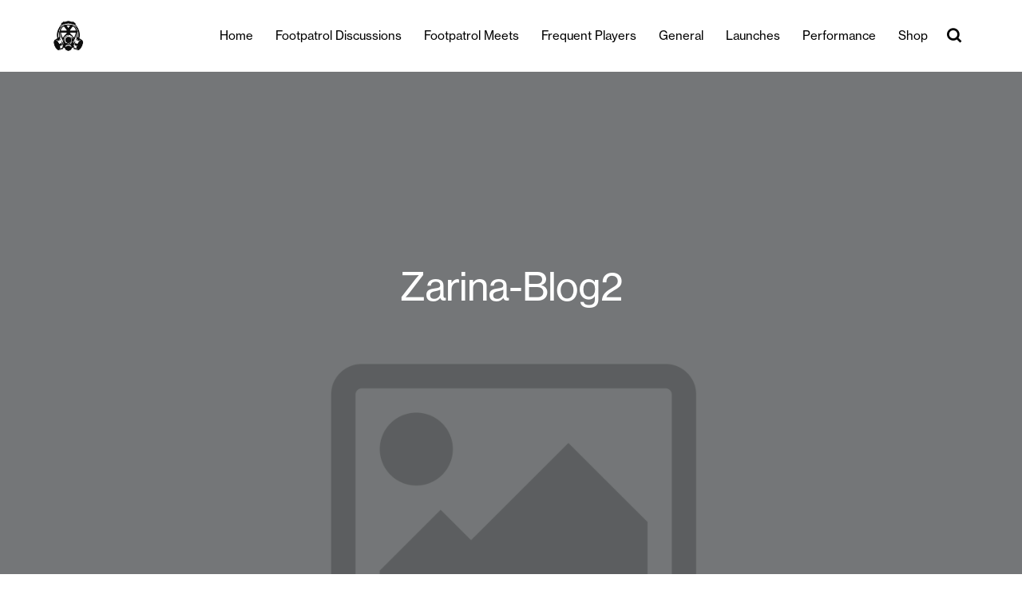

--- FILE ---
content_type: text/html; charset=UTF-8
request_url: https://blog.footpatrol.com/footpatrol-international-womens-day-changing-the-record-with-zarina-muhammad-the-white-pube/zarina-blog2/
body_size: 9611
content:
<!DOCTYPE html>

<html lang="en-US">
   <head><style>img.lazy{min-height:1px}</style><link href="https://footpatrolblog.s3.eu-west-1.amazonaws.com/wp-content/plugins/w3-total-cache/pub/js/lazyload.min.js.gzip" as="script">
      <meta charset="UTF-8">
      <meta name="viewport" content="width=device-width, initial-scale=1">
	   
<!-- ALL ICON SETS -->
<!-- LEGACY ICONS -->
<link rel="icon" type="image/x-icon" href="https://www.footpatrol.com/skins/footpatrolgb-desktop/public/img/icons/app/favicon.ico">
<link rel="shortcut icon" type="image/ico" href="https://www.footpatrol.com/skins/footpatrolgb-desktop/public/img/icons/app/favicon.ico">
	   
      <link rel="profile" href="https://gmpg.org/xfn/11"> 
      <link href='https://unpkg.com/boxicons@2.0.7/css/boxicons.min.css' rel='stylesheet'>
      <link rel='stylesheet' href='https://cdnjs.cloudflare.com/ajax/libs/ionicons/2.0.1/css/ionicons.min.css'> 
      <meta name='robots' content='index, follow, max-image-preview:large, max-snippet:-1, max-video-preview:-1' />

	<!-- This site is optimized with the Yoast SEO plugin v26.6 - https://yoast.com/wordpress/plugins/seo/ -->
	<title>Zarina-Blog2 - Footpatrol Blog</title>
	<link rel="canonical" href="https://blog.footpatrol.com/footpatrol-international-womens-day-changing-the-record-with-zarina-muhammad-the-white-pube/zarina-blog2/" />
	<meta property="og:locale" content="en_US" />
	<meta property="og:type" content="article" />
	<meta property="og:title" content="Zarina-Blog2 - Footpatrol Blog" />
	<meta property="og:url" content="https://blog.footpatrol.com/footpatrol-international-womens-day-changing-the-record-with-zarina-muhammad-the-white-pube/zarina-blog2/" />
	<meta property="og:site_name" content="Footpatrol Blog" />
	<meta property="og:image" content="https://blog.footpatrol.com/footpatrol-international-womens-day-changing-the-record-with-zarina-muhammad-the-white-pube/zarina-blog2" />
	<meta property="og:image:width" content="1" />
	<meta property="og:image:height" content="1" />
	<meta property="og:image:type" content="image/jpeg" />
	<meta name="twitter:card" content="summary_large_image" />
	<script type="application/ld+json" class="yoast-schema-graph">{"@context":"https://schema.org","@graph":[{"@type":"WebPage","@id":"https://blog.footpatrol.com/footpatrol-international-womens-day-changing-the-record-with-zarina-muhammad-the-white-pube/zarina-blog2/","url":"https://blog.footpatrol.com/footpatrol-international-womens-day-changing-the-record-with-zarina-muhammad-the-white-pube/zarina-blog2/","name":"Zarina-Blog2 - Footpatrol Blog","isPartOf":{"@id":"https://blog.footpatrol.com/#website"},"primaryImageOfPage":{"@id":"https://blog.footpatrol.com/footpatrol-international-womens-day-changing-the-record-with-zarina-muhammad-the-white-pube/zarina-blog2/#primaryimage"},"image":{"@id":"https://blog.footpatrol.com/footpatrol-international-womens-day-changing-the-record-with-zarina-muhammad-the-white-pube/zarina-blog2/#primaryimage"},"thumbnailUrl":"https://footpatrolblog.s3.eu-west-1.amazonaws.com/wp-content/uploads/2023/03/Zarina-Blog2.jpg","datePublished":"2023-03-28T10:24:05+00:00","breadcrumb":{"@id":"https://blog.footpatrol.com/footpatrol-international-womens-day-changing-the-record-with-zarina-muhammad-the-white-pube/zarina-blog2/#breadcrumb"},"inLanguage":"en-US","potentialAction":[{"@type":"ReadAction","target":["https://blog.footpatrol.com/footpatrol-international-womens-day-changing-the-record-with-zarina-muhammad-the-white-pube/zarina-blog2/"]}]},{"@type":"ImageObject","inLanguage":"en-US","@id":"https://blog.footpatrol.com/footpatrol-international-womens-day-changing-the-record-with-zarina-muhammad-the-white-pube/zarina-blog2/#primaryimage","url":"https://footpatrolblog.s3.eu-west-1.amazonaws.com/wp-content/uploads/2023/03/Zarina-Blog2.jpg","contentUrl":"https://footpatrolblog.s3.eu-west-1.amazonaws.com/wp-content/uploads/2023/03/Zarina-Blog2.jpg","width":1000,"height":677},{"@type":"BreadcrumbList","@id":"https://blog.footpatrol.com/footpatrol-international-womens-day-changing-the-record-with-zarina-muhammad-the-white-pube/zarina-blog2/#breadcrumb","itemListElement":[{"@type":"ListItem","position":1,"name":"Home","item":"https://blog.footpatrol.com/"},{"@type":"ListItem","position":2,"name":"Footpatrol International Women&#8217;s Day | Changing the Record with Zarina Muhammad, The White Pube","item":"https://blog.footpatrol.com/footpatrol-international-womens-day-changing-the-record-with-zarina-muhammad-the-white-pube/"},{"@type":"ListItem","position":3,"name":"Zarina-Blog2"}]},{"@type":"WebSite","@id":"https://blog.footpatrol.com/#website","url":"https://blog.footpatrol.com/","name":"Footpatrol Blog","description":"","publisher":{"@id":"https://blog.footpatrol.com/#organization"},"potentialAction":[{"@type":"SearchAction","target":{"@type":"EntryPoint","urlTemplate":"https://blog.footpatrol.com/?s={search_term_string}"},"query-input":{"@type":"PropertyValueSpecification","valueRequired":true,"valueName":"search_term_string"}}],"inLanguage":"en-US"},{"@type":"Organization","@id":"https://blog.footpatrol.com/#organization","name":"Footpatrol Blog","url":"https://blog.footpatrol.com/","logo":{"@type":"ImageObject","inLanguage":"en-US","@id":"https://blog.footpatrol.com/#/schema/logo/image/","url":"https://footpatrolblog.s3.eu-west-1.amazonaws.com/wp-content/uploads/2024/01/cropped-loho.jpg","contentUrl":"https://footpatrolblog.s3.eu-west-1.amazonaws.com/wp-content/uploads/2024/01/cropped-loho.jpg","width":150,"height":150,"caption":"Footpatrol Blog"},"image":{"@id":"https://blog.footpatrol.com/#/schema/logo/image/"}}]}</script>
	<!-- / Yoast SEO plugin. -->


<link rel='dns-prefetch' href='//stats.wp.com' />
<link rel="alternate" type="application/rss+xml" title="Footpatrol Blog &raquo; Feed" href="https://blog.footpatrol.com/feed/" />
<link rel="alternate" type="application/rss+xml" title="Footpatrol Blog &raquo; Comments Feed" href="https://blog.footpatrol.com/comments/feed/" />
<link rel="alternate" type="application/rss+xml" title="Footpatrol Blog &raquo; Zarina-Blog2 Comments Feed" href="https://blog.footpatrol.com/footpatrol-international-womens-day-changing-the-record-with-zarina-muhammad-the-white-pube/zarina-blog2/feed/" />
<link rel="alternate" title="oEmbed (JSON)" type="application/json+oembed" href="https://blog.footpatrol.com/wp-json/oembed/1.0/embed?url=https%3A%2F%2Fblog.footpatrol.com%2Ffootpatrol-international-womens-day-changing-the-record-with-zarina-muhammad-the-white-pube%2Fzarina-blog2%2F" />
<link rel="alternate" title="oEmbed (XML)" type="text/xml+oembed" href="https://blog.footpatrol.com/wp-json/oembed/1.0/embed?url=https%3A%2F%2Fblog.footpatrol.com%2Ffootpatrol-international-womens-day-changing-the-record-with-zarina-muhammad-the-white-pube%2Fzarina-blog2%2F&#038;format=xml" />
<style id='wp-img-auto-sizes-contain-inline-css'>
img:is([sizes=auto i],[sizes^="auto," i]){contain-intrinsic-size:3000px 1500px}
/*# sourceURL=wp-img-auto-sizes-contain-inline-css */
</style>
<style id='wp-emoji-styles-inline-css'>

	img.wp-smiley, img.emoji {
		display: inline !important;
		border: none !important;
		box-shadow: none !important;
		height: 1em !important;
		width: 1em !important;
		margin: 0 0.07em !important;
		vertical-align: -0.1em !important;
		background: none !important;
		padding: 0 !important;
	}
/*# sourceURL=wp-emoji-styles-inline-css */
</style>
<style id='wp-block-library-inline-css'>
:root{--wp-block-synced-color:#7a00df;--wp-block-synced-color--rgb:122,0,223;--wp-bound-block-color:var(--wp-block-synced-color);--wp-editor-canvas-background:#ddd;--wp-admin-theme-color:#007cba;--wp-admin-theme-color--rgb:0,124,186;--wp-admin-theme-color-darker-10:#006ba1;--wp-admin-theme-color-darker-10--rgb:0,107,160.5;--wp-admin-theme-color-darker-20:#005a87;--wp-admin-theme-color-darker-20--rgb:0,90,135;--wp-admin-border-width-focus:2px}@media (min-resolution:192dpi){:root{--wp-admin-border-width-focus:1.5px}}.wp-element-button{cursor:pointer}:root .has-very-light-gray-background-color{background-color:#eee}:root .has-very-dark-gray-background-color{background-color:#313131}:root .has-very-light-gray-color{color:#eee}:root .has-very-dark-gray-color{color:#313131}:root .has-vivid-green-cyan-to-vivid-cyan-blue-gradient-background{background:linear-gradient(135deg,#00d084,#0693e3)}:root .has-purple-crush-gradient-background{background:linear-gradient(135deg,#34e2e4,#4721fb 50%,#ab1dfe)}:root .has-hazy-dawn-gradient-background{background:linear-gradient(135deg,#faaca8,#dad0ec)}:root .has-subdued-olive-gradient-background{background:linear-gradient(135deg,#fafae1,#67a671)}:root .has-atomic-cream-gradient-background{background:linear-gradient(135deg,#fdd79a,#004a59)}:root .has-nightshade-gradient-background{background:linear-gradient(135deg,#330968,#31cdcf)}:root .has-midnight-gradient-background{background:linear-gradient(135deg,#020381,#2874fc)}:root{--wp--preset--font-size--normal:16px;--wp--preset--font-size--huge:42px}.has-regular-font-size{font-size:1em}.has-larger-font-size{font-size:2.625em}.has-normal-font-size{font-size:var(--wp--preset--font-size--normal)}.has-huge-font-size{font-size:var(--wp--preset--font-size--huge)}.has-text-align-center{text-align:center}.has-text-align-left{text-align:left}.has-text-align-right{text-align:right}.has-fit-text{white-space:nowrap!important}#end-resizable-editor-section{display:none}.aligncenter{clear:both}.items-justified-left{justify-content:flex-start}.items-justified-center{justify-content:center}.items-justified-right{justify-content:flex-end}.items-justified-space-between{justify-content:space-between}.screen-reader-text{border:0;clip-path:inset(50%);height:1px;margin:-1px;overflow:hidden;padding:0;position:absolute;width:1px;word-wrap:normal!important}.screen-reader-text:focus{background-color:#ddd;clip-path:none;color:#444;display:block;font-size:1em;height:auto;left:5px;line-height:normal;padding:15px 23px 14px;text-decoration:none;top:5px;width:auto;z-index:100000}html :where(.has-border-color){border-style:solid}html :where([style*=border-top-color]){border-top-style:solid}html :where([style*=border-right-color]){border-right-style:solid}html :where([style*=border-bottom-color]){border-bottom-style:solid}html :where([style*=border-left-color]){border-left-style:solid}html :where([style*=border-width]){border-style:solid}html :where([style*=border-top-width]){border-top-style:solid}html :where([style*=border-right-width]){border-right-style:solid}html :where([style*=border-bottom-width]){border-bottom-style:solid}html :where([style*=border-left-width]){border-left-style:solid}html :where(img[class*=wp-image-]){height:auto;max-width:100%}:where(figure){margin:0 0 1em}html :where(.is-position-sticky){--wp-admin--admin-bar--position-offset:var(--wp-admin--admin-bar--height,0px)}@media screen and (max-width:600px){html :where(.is-position-sticky){--wp-admin--admin-bar--position-offset:0px}}

/*# sourceURL=wp-block-library-inline-css */
</style><style id='global-styles-inline-css'>
:root{--wp--preset--aspect-ratio--square: 1;--wp--preset--aspect-ratio--4-3: 4/3;--wp--preset--aspect-ratio--3-4: 3/4;--wp--preset--aspect-ratio--3-2: 3/2;--wp--preset--aspect-ratio--2-3: 2/3;--wp--preset--aspect-ratio--16-9: 16/9;--wp--preset--aspect-ratio--9-16: 9/16;--wp--preset--color--black: #000000;--wp--preset--color--cyan-bluish-gray: #abb8c3;--wp--preset--color--white: #ffffff;--wp--preset--color--pale-pink: #f78da7;--wp--preset--color--vivid-red: #cf2e2e;--wp--preset--color--luminous-vivid-orange: #ff6900;--wp--preset--color--luminous-vivid-amber: #fcb900;--wp--preset--color--light-green-cyan: #7bdcb5;--wp--preset--color--vivid-green-cyan: #00d084;--wp--preset--color--pale-cyan-blue: #8ed1fc;--wp--preset--color--vivid-cyan-blue: #0693e3;--wp--preset--color--vivid-purple: #9b51e0;--wp--preset--gradient--vivid-cyan-blue-to-vivid-purple: linear-gradient(135deg,rgb(6,147,227) 0%,rgb(155,81,224) 100%);--wp--preset--gradient--light-green-cyan-to-vivid-green-cyan: linear-gradient(135deg,rgb(122,220,180) 0%,rgb(0,208,130) 100%);--wp--preset--gradient--luminous-vivid-amber-to-luminous-vivid-orange: linear-gradient(135deg,rgb(252,185,0) 0%,rgb(255,105,0) 100%);--wp--preset--gradient--luminous-vivid-orange-to-vivid-red: linear-gradient(135deg,rgb(255,105,0) 0%,rgb(207,46,46) 100%);--wp--preset--gradient--very-light-gray-to-cyan-bluish-gray: linear-gradient(135deg,rgb(238,238,238) 0%,rgb(169,184,195) 100%);--wp--preset--gradient--cool-to-warm-spectrum: linear-gradient(135deg,rgb(74,234,220) 0%,rgb(151,120,209) 20%,rgb(207,42,186) 40%,rgb(238,44,130) 60%,rgb(251,105,98) 80%,rgb(254,248,76) 100%);--wp--preset--gradient--blush-light-purple: linear-gradient(135deg,rgb(255,206,236) 0%,rgb(152,150,240) 100%);--wp--preset--gradient--blush-bordeaux: linear-gradient(135deg,rgb(254,205,165) 0%,rgb(254,45,45) 50%,rgb(107,0,62) 100%);--wp--preset--gradient--luminous-dusk: linear-gradient(135deg,rgb(255,203,112) 0%,rgb(199,81,192) 50%,rgb(65,88,208) 100%);--wp--preset--gradient--pale-ocean: linear-gradient(135deg,rgb(255,245,203) 0%,rgb(182,227,212) 50%,rgb(51,167,181) 100%);--wp--preset--gradient--electric-grass: linear-gradient(135deg,rgb(202,248,128) 0%,rgb(113,206,126) 100%);--wp--preset--gradient--midnight: linear-gradient(135deg,rgb(2,3,129) 0%,rgb(40,116,252) 100%);--wp--preset--font-size--small: 13px;--wp--preset--font-size--medium: 20px;--wp--preset--font-size--large: 36px;--wp--preset--font-size--x-large: 42px;--wp--preset--spacing--20: 0.44rem;--wp--preset--spacing--30: 0.67rem;--wp--preset--spacing--40: 1rem;--wp--preset--spacing--50: 1.5rem;--wp--preset--spacing--60: 2.25rem;--wp--preset--spacing--70: 3.38rem;--wp--preset--spacing--80: 5.06rem;--wp--preset--shadow--natural: 6px 6px 9px rgba(0, 0, 0, 0.2);--wp--preset--shadow--deep: 12px 12px 50px rgba(0, 0, 0, 0.4);--wp--preset--shadow--sharp: 6px 6px 0px rgba(0, 0, 0, 0.2);--wp--preset--shadow--outlined: 6px 6px 0px -3px rgb(255, 255, 255), 6px 6px rgb(0, 0, 0);--wp--preset--shadow--crisp: 6px 6px 0px rgb(0, 0, 0);}:where(.is-layout-flex){gap: 0.5em;}:where(.is-layout-grid){gap: 0.5em;}body .is-layout-flex{display: flex;}.is-layout-flex{flex-wrap: wrap;align-items: center;}.is-layout-flex > :is(*, div){margin: 0;}body .is-layout-grid{display: grid;}.is-layout-grid > :is(*, div){margin: 0;}:where(.wp-block-columns.is-layout-flex){gap: 2em;}:where(.wp-block-columns.is-layout-grid){gap: 2em;}:where(.wp-block-post-template.is-layout-flex){gap: 1.25em;}:where(.wp-block-post-template.is-layout-grid){gap: 1.25em;}.has-black-color{color: var(--wp--preset--color--black) !important;}.has-cyan-bluish-gray-color{color: var(--wp--preset--color--cyan-bluish-gray) !important;}.has-white-color{color: var(--wp--preset--color--white) !important;}.has-pale-pink-color{color: var(--wp--preset--color--pale-pink) !important;}.has-vivid-red-color{color: var(--wp--preset--color--vivid-red) !important;}.has-luminous-vivid-orange-color{color: var(--wp--preset--color--luminous-vivid-orange) !important;}.has-luminous-vivid-amber-color{color: var(--wp--preset--color--luminous-vivid-amber) !important;}.has-light-green-cyan-color{color: var(--wp--preset--color--light-green-cyan) !important;}.has-vivid-green-cyan-color{color: var(--wp--preset--color--vivid-green-cyan) !important;}.has-pale-cyan-blue-color{color: var(--wp--preset--color--pale-cyan-blue) !important;}.has-vivid-cyan-blue-color{color: var(--wp--preset--color--vivid-cyan-blue) !important;}.has-vivid-purple-color{color: var(--wp--preset--color--vivid-purple) !important;}.has-black-background-color{background-color: var(--wp--preset--color--black) !important;}.has-cyan-bluish-gray-background-color{background-color: var(--wp--preset--color--cyan-bluish-gray) !important;}.has-white-background-color{background-color: var(--wp--preset--color--white) !important;}.has-pale-pink-background-color{background-color: var(--wp--preset--color--pale-pink) !important;}.has-vivid-red-background-color{background-color: var(--wp--preset--color--vivid-red) !important;}.has-luminous-vivid-orange-background-color{background-color: var(--wp--preset--color--luminous-vivid-orange) !important;}.has-luminous-vivid-amber-background-color{background-color: var(--wp--preset--color--luminous-vivid-amber) !important;}.has-light-green-cyan-background-color{background-color: var(--wp--preset--color--light-green-cyan) !important;}.has-vivid-green-cyan-background-color{background-color: var(--wp--preset--color--vivid-green-cyan) !important;}.has-pale-cyan-blue-background-color{background-color: var(--wp--preset--color--pale-cyan-blue) !important;}.has-vivid-cyan-blue-background-color{background-color: var(--wp--preset--color--vivid-cyan-blue) !important;}.has-vivid-purple-background-color{background-color: var(--wp--preset--color--vivid-purple) !important;}.has-black-border-color{border-color: var(--wp--preset--color--black) !important;}.has-cyan-bluish-gray-border-color{border-color: var(--wp--preset--color--cyan-bluish-gray) !important;}.has-white-border-color{border-color: var(--wp--preset--color--white) !important;}.has-pale-pink-border-color{border-color: var(--wp--preset--color--pale-pink) !important;}.has-vivid-red-border-color{border-color: var(--wp--preset--color--vivid-red) !important;}.has-luminous-vivid-orange-border-color{border-color: var(--wp--preset--color--luminous-vivid-orange) !important;}.has-luminous-vivid-amber-border-color{border-color: var(--wp--preset--color--luminous-vivid-amber) !important;}.has-light-green-cyan-border-color{border-color: var(--wp--preset--color--light-green-cyan) !important;}.has-vivid-green-cyan-border-color{border-color: var(--wp--preset--color--vivid-green-cyan) !important;}.has-pale-cyan-blue-border-color{border-color: var(--wp--preset--color--pale-cyan-blue) !important;}.has-vivid-cyan-blue-border-color{border-color: var(--wp--preset--color--vivid-cyan-blue) !important;}.has-vivid-purple-border-color{border-color: var(--wp--preset--color--vivid-purple) !important;}.has-vivid-cyan-blue-to-vivid-purple-gradient-background{background: var(--wp--preset--gradient--vivid-cyan-blue-to-vivid-purple) !important;}.has-light-green-cyan-to-vivid-green-cyan-gradient-background{background: var(--wp--preset--gradient--light-green-cyan-to-vivid-green-cyan) !important;}.has-luminous-vivid-amber-to-luminous-vivid-orange-gradient-background{background: var(--wp--preset--gradient--luminous-vivid-amber-to-luminous-vivid-orange) !important;}.has-luminous-vivid-orange-to-vivid-red-gradient-background{background: var(--wp--preset--gradient--luminous-vivid-orange-to-vivid-red) !important;}.has-very-light-gray-to-cyan-bluish-gray-gradient-background{background: var(--wp--preset--gradient--very-light-gray-to-cyan-bluish-gray) !important;}.has-cool-to-warm-spectrum-gradient-background{background: var(--wp--preset--gradient--cool-to-warm-spectrum) !important;}.has-blush-light-purple-gradient-background{background: var(--wp--preset--gradient--blush-light-purple) !important;}.has-blush-bordeaux-gradient-background{background: var(--wp--preset--gradient--blush-bordeaux) !important;}.has-luminous-dusk-gradient-background{background: var(--wp--preset--gradient--luminous-dusk) !important;}.has-pale-ocean-gradient-background{background: var(--wp--preset--gradient--pale-ocean) !important;}.has-electric-grass-gradient-background{background: var(--wp--preset--gradient--electric-grass) !important;}.has-midnight-gradient-background{background: var(--wp--preset--gradient--midnight) !important;}.has-small-font-size{font-size: var(--wp--preset--font-size--small) !important;}.has-medium-font-size{font-size: var(--wp--preset--font-size--medium) !important;}.has-large-font-size{font-size: var(--wp--preset--font-size--large) !important;}.has-x-large-font-size{font-size: var(--wp--preset--font-size--x-large) !important;}
/*# sourceURL=global-styles-inline-css */
</style>

<style id='classic-theme-styles-inline-css'>
/*! This file is auto-generated */
.wp-block-button__link{color:#fff;background-color:#32373c;border-radius:9999px;box-shadow:none;text-decoration:none;padding:calc(.667em + 2px) calc(1.333em + 2px);font-size:1.125em}.wp-block-file__button{background:#32373c;color:#fff;text-decoration:none}
/*# sourceURL=https://footpatrolblog.s3.eu-west-1.amazonaws.com/wp-includes/css/classic-themes.min.css.gzip */
</style>
<link rel='stylesheet' id='hip-style-css' href='https://footpatrolblog.s3.eu-west-1.amazonaws.com/wp-content/themes/footpatrol/style.css.gzip?ver=1.0.0' media='all' />
<link rel='stylesheet' id='footpatrol-css-css' href='https://footpatrolblog.s3.eu-west-1.amazonaws.com/wp-content/themes/footpatrol/css/footpatrol.css.gzip?ver=6.9' media='all' />
<link rel='stylesheet' id='wp-pagenavi-css' href='https://footpatrolblog.s3.eu-west-1.amazonaws.com/wp-content/plugins/wp-pagenavi/pagenavi-css.css.gzip?ver=2.70' media='all' />
<script src="https://footpatrolblog.s3.eu-west-1.amazonaws.com/wp-includes/js/jquery/jquery.min.js.gzip?ver=3.7.1" id="jquery-core-js"></script>
<script src="https://footpatrolblog.s3.eu-west-1.amazonaws.com/wp-includes/js/jquery/jquery-migrate.min.js.gzip?ver=3.4.1" id="jquery-migrate-js"></script>
<script src="https://footpatrolblog.s3.eu-west-1.amazonaws.com/wp-content/themes/footpatrol/js/custom.js.gzip?ver=6.9" id="hip-custom-js"></script>
<link rel="https://api.w.org/" href="https://blog.footpatrol.com/wp-json/" /><link rel="alternate" title="JSON" type="application/json" href="https://blog.footpatrol.com/wp-json/wp/v2/media/23689" /><link rel="EditURI" type="application/rsd+xml" title="RSD" href="https://blog.footpatrol.com/xmlrpc.php?rsd" />
<meta name="generator" content="WordPress 6.9" />
<link rel='shortlink' href='https://blog.footpatrol.com/?p=23689' />

		<!-- GA Google Analytics @ https://m0n.co/ga -->
		<script async src="https://www.googletagmanager.com/gtag/js?id=G-P2GDW0GWJE"></script>
		<script>
			window.dataLayer = window.dataLayer || [];
			function gtag(){dataLayer.push(arguments);}
			gtag('js', new Date());
			gtag('config', 'G-P2GDW0GWJE');
		</script>

		<style>img#wpstats{display:none}</style>
		<link rel="icon" href="https://footpatrolblog.s3.eu-west-1.amazonaws.com/wp-content/uploads/2021/07/favicon-96x96-1.png" sizes="32x32" />
<link rel="icon" href="https://footpatrolblog.s3.eu-west-1.amazonaws.com/wp-content/uploads/2021/07/favicon-96x96-1.png" sizes="192x192" />
<link rel="apple-touch-icon" href="https://footpatrolblog.s3.eu-west-1.amazonaws.com/wp-content/uploads/2021/07/favicon-96x96-1.png" />
<meta name="msapplication-TileImage" content="https://footpatrolblog.s3.eu-west-1.amazonaws.com/wp-content/uploads/2021/07/favicon-96x96-1.png" />
   </head>
   <body>

    <!-- HEADER START -->
    <nav>
      <div class="navbar">
        <i class='bx bx-menu'></i>
        <div class="logo">
            <a href="https://blog.footpatrol.com/" class="custom-logo-link" rel="home"><img width="150" height="150" src="data:image/svg+xml,%3Csvg%20xmlns='http://www.w3.org/2000/svg'%20viewBox='0%200%20150%20150'%3E%3C/svg%3E" data-src="https://footpatrolblog.s3.eu-west-1.amazonaws.com/wp-content/uploads/2024/01/cropped-loho.jpg" class="custom-logo lazy" alt="Footpatrol Blog" decoding="async" /></a>        </div>
        <div class="nav-links">  
         <div class="sidebar-logo">
					<span class="logo-name">
                 <a href="https://blog.footpatrol.com"><img class="lazy" src="data:image/svg+xml,%3Csvg%20xmlns='http://www.w3.org/2000/svg'%20viewBox='0%200%201%201'%3E%3C/svg%3E" data-src="https://footpatrolblog.s3.eu-west-1.amazonaws.com/wp-content/uploads/2024/01/mini-logo.png"></a>  
					</span>
					<i class='bx bx-x' ></i>
				</div> 
              <div class="menu-menu-1-container"><ul id="primary-menu" class="links"><li id="menu-item-1130" class="menu-item menu-item-type-custom menu-item-object-custom menu-item-home menu-item-1130"><a href="https://blog.footpatrol.com/">Home</a></li>
<li id="menu-item-26292" class="menu-item menu-item-type-taxonomy menu-item-object-category menu-item-26292"><a href="https://blog.footpatrol.com/category/footpatrol-discussions/">Footpatrol Discussions</a></li>
<li id="menu-item-26293" class="menu-item menu-item-type-taxonomy menu-item-object-category menu-item-26293"><a href="https://blog.footpatrol.com/category/footpatrol-meets/">Footpatrol Meets</a></li>
<li id="menu-item-6310" class="menu-item menu-item-type-taxonomy menu-item-object-category menu-item-6310"><a href="https://blog.footpatrol.com/category/frequent-players/">Frequent Players</a></li>
<li id="menu-item-26294" class="menu-item menu-item-type-taxonomy menu-item-object-category menu-item-26294"><a href="https://blog.footpatrol.com/category/general/">General</a></li>
<li id="menu-item-26295" class="menu-item menu-item-type-taxonomy menu-item-object-category menu-item-26295"><a href="https://blog.footpatrol.com/category/launches/">Launches</a></li>
<li id="menu-item-26480" class="menu-item menu-item-type-taxonomy menu-item-object-category menu-item-26480"><a href="https://blog.footpatrol.com/category/footpatrol-performance/">Performance</a></li>
<li id="menu-item-1132" class="menu-item menu-item-type-custom menu-item-object-custom menu-item-1132"><a href="https://www.footpatrol.com">Shop</a></li>
</ul></div>        </div>
        <div class="search-box">
          <i class='bx bx-search'></i>
          <div class="input-box">
              <form role="search" method="get" id="searchform" action="https://blog.footpatrol.com/">
                    <input type="text" value="" name="s" id="s" placeholder="SEARCH...">
              </form>
           </div>           
        </div>
      </div>
    </nav>
    <!-- HEADER END -->
<!-- TOP BANNER START -->
	<div class="top-fullbanner">
					<img class="lazy" src="data:image/svg+xml,%3Csvg%20xmlns='http://www.w3.org/2000/svg'%20viewBox='0%200%201%201'%3E%3C/svg%3E" data-src="https://footpatrolblog.s3.eu-west-1.amazonaws.com/wp-content/themes/footpatrol/images/default.png" alt="Default Image">
					<div class="fullbanner-insidetext"> Zarina-Blog2</div>
	</div>	
<!-- TOP BANNER END -->	

<!-- INNER DESCRIPTION SEC START -->
		<div class="descriptionsec descriptionsec_first">
			<p>28.03.23				<span>
									</span>
			</p><br/><br/>
		</div>


<!-- Post Content SECTIONS START -->
	<div class="descriptionsec descriptionsec_second"> <p class="attachment"><a href='https://footpatrolblog.s3.eu-west-1.amazonaws.com/wp-content/uploads/2023/03/Zarina-Blog2.jpg'><img fetchpriority="high" decoding="async" width="300" height="203" src="data:image/svg+xml,%3Csvg%20xmlns='http://www.w3.org/2000/svg'%20viewBox='0%200%20300%20203'%3E%3C/svg%3E" data-src="https://footpatrolblog.s3.eu-west-1.amazonaws.com/wp-content/uploads/2023/03/Zarina-Blog2-300x203.jpg" class="attachment-medium size-medium lazy" alt="" data-srcset="https://footpatrolblog.s3.eu-west-1.amazonaws.com/wp-content/uploads/2023/03/Zarina-Blog2-300x203.jpg 300w, https://footpatrolblog.s3.eu-west-1.amazonaws.com/wp-content/uploads/2023/03/Zarina-Blog2-768x520.jpg 768w, https://footpatrolblog.s3.eu-west-1.amazonaws.com/wp-content/uploads/2023/03/Zarina-Blog2.jpg 1000w, https://footpatrolblog.s3.eu-west-1.amazonaws.com/wp-content/uploads/2023/03/Zarina-Blog2-600x406.jpg 600w" data-sizes="(max-width: 300px) 100vw, 300px" /></a></p>
</div>
<!-- Post Content SECTIONS END -->

<div class="more_blog">Recomended Post </div>

<!-- Post NEXT PREV SECTIONS START -->
	<div class="prev-next-sec">
		<a href="https://blog.footpatrol.com/footpatrol-international-womens-day-changing-the-record-with-zarina-muhammad-the-white-pube/" rel="prev">&#8592; Previous Post </a>			</div>
<!-- Post NEXT PREV SECTIONS END -->

<!-- FOUR SECTIONS START -->
<div class="foursections nospace">
            <div class="firstsec">
            <a href="https://blog.footpatrol.com/sale-at-footpatrol/">
                <img class="lazy" src="data:image/svg+xml,%3Csvg%20xmlns='http://www.w3.org/2000/svg'%20viewBox='0%200%202048%202560'%3E%3C/svg%3E" data-src="https://footpatrolblog.s3.eu-west-1.amazonaws.com/wp-content/uploads/2025/12/Blog-banner-2048x2560-1.jpg">
                <h3>Sale at Footpatrol</h3>
                <p>General</p>
                                    <p>December 24, 2025</p> <!-- Display the post date if available -->
                            </a>
        </div>
            <div class="firstsec">
            <a href="https://blog.footpatrol.com/black-friday-at-footpatrol/">
                <img class="lazy" src="data:image/svg+xml,%3Csvg%20xmlns='http://www.w3.org/2000/svg'%20viewBox='0%200%202048%202560'%3E%3C/svg%3E" data-src="https://footpatrolblog.s3.eu-west-1.amazonaws.com/wp-content/uploads/2025/11/BF-BLOG-COVER.jpg">
                <h3>Black Friday at Footpatrol</h3>
                <p>General</p>
                                    <p>November 21, 2025</p> <!-- Display the post date if available -->
                            </a>
        </div>
            <div class="firstsec">
            <a href="https://blog.footpatrol.com/gift-guide-at-footpatrol/">
                <img class="lazy" src="data:image/svg+xml,%3Csvg%20xmlns='http://www.w3.org/2000/svg'%20viewBox='0%200%202048%202560'%3E%3C/svg%3E" data-src="https://footpatrolblog.s3.eu-west-1.amazonaws.com/wp-content/uploads/2025/11/BLOG-COVER.jpg">
                <h3>Gift Guide at Footpatrol</h3>
                <p>General</p>
                                    <p>November 20, 2025</p> <!-- Display the post date if available -->
                            </a>
        </div>
            <div class="firstsec">
            <a href="https://blog.footpatrol.com/footpatrol-x-adidas-consortium-superstar/">
                <img class="lazy" src="data:image/svg+xml,%3Csvg%20xmlns='http://www.w3.org/2000/svg'%20viewBox='0%200%202047%202560'%3E%3C/svg%3E" data-src="https://footpatrolblog.s3.eu-west-1.amazonaws.com/wp-content/uploads/2025/11/C1-IG1-scaled.jpg">
                <h3>Footpatrol x adidas Consortium Superstar</h3>
                <p>General</p>
                                    <p>November 15, 2025</p> <!-- Display the post date if available -->
                            </a>
        </div>
    </div>



<!-- FOUR SECTIONS END -->
<div style="padding:40px 0"></div>
<!-- INNER DESCRIPTION SEC END -->


   <!-- FOOTER STARTS -->
		<div class="footermain">
			<div class="footerinner">			
				
				<div class="footerlinks">
											<div class="links-firstsec">						
									<ul class="footer-menu">
										<div id="nav_menu-5" class="widget-container widget_nav_menu"><h4 class="widget-title">MORE INFORMATION</h4><div class="menu-footer-menu-1-container"><ul id="menu-footer-menu-1" class="menu"><li id="menu-item-26277" class="menu-item menu-item-type-custom menu-item-object-custom menu-item-26277"><a href="https://www.footpatrol.com/customer-service/delivery/">Delivery &#038; Returns</a></li>
<li id="menu-item-26278" class="menu-item menu-item-type-custom menu-item-object-custom menu-item-26278"><a href="https://www.footpatrol.com/customer-service/size-guide/">Size Guide</a></li>
<li id="menu-item-26279" class="menu-item menu-item-type-custom menu-item-object-custom menu-item-26279"><a href="https://www.footpatrol.com/customer-service/faqs/">FAQ’s &#038; Contact Us</a></li>
<li id="menu-item-26280" class="menu-item menu-item-type-custom menu-item-object-custom menu-item-26280"><a href="https://www.footpatrol.com/page/student-discount/">Student Discount</a></li>
<li id="menu-item-26281" class="menu-item menu-item-type-custom menu-item-object-custom menu-item-26281"><a href="https://www.footpatrol.com/page/emergency-services/">Emergency Services Discount</a></li>
<li id="menu-item-26282" class="menu-item menu-item-type-custom menu-item-object-custom menu-item-26282"><a href="https://www.footpatrol.com/customer-service/terms">Help &#038; Information</a></li>
</ul></div></div>									</ul>								
						</div>
																<div class="links-firstsec links_second_sec">						
									<ul class="footer-menu">
										<div id="nav_menu-3" class="widget-container widget_nav_menu"><div class="menu-footer-menu-2-container"><ul id="menu-footer-menu-2" class="menu"><li id="menu-item-26283" class="menu-item menu-item-type-custom menu-item-object-custom menu-item-26283"><a href="https://www.jdplc.com/sites/jd-sportsfashion-plc/files/2023-07/jd-group-modern-slavery-statement-2023.pdf">Modern Slavery Act</a></li>
<li id="menu-item-26284" class="menu-item menu-item-type-custom menu-item-object-custom menu-item-26284"><a href="https://www.footpatrol.com/page/klarna/">Pay later with Klarna</a></li>
<li id="menu-item-26285" class="menu-item menu-item-type-custom menu-item-object-custom menu-item-26285"><a href="https://www.footpatrol.com/customer-service/payment-methods/">Payment Methods</a></li>
<li id="menu-item-26286" class="menu-item menu-item-type-custom menu-item-object-custom menu-item-26286"><a href="https://www.footpatrol.com/customer-service/cookies/">Cookies Settings</a></li>
</ul></div></div>									</ul>								
						</div>
																<div class="links-firstsec links_second_sec">							
									<ul class="footer-menu">
										<div id="nav_menu-4" class="widget-container widget_nav_menu"><div class="menu-footer-menu-3-container"><ul id="menu-footer-menu-3" class="menu"><li id="menu-item-26287" class="menu-item menu-item-type-custom menu-item-object-custom menu-item-26287"><a href="https://www.footpatrol.com/wishlists/">Wishlist</a></li>
<li id="menu-item-26288" class="menu-item menu-item-type-custom menu-item-object-custom menu-item-26288"><a href="https://www.footpatrol.com/myaccount/login/">My Account</a></li>
<li id="menu-item-26289" class="menu-item menu-item-type-custom menu-item-object-custom menu-item-26289"><a href="https://www.footpatrol.com/page/our-stores/">Store Finder</a></li>
<li id="menu-item-26290" class="menu-item menu-item-type-custom menu-item-object-custom menu-item-26290"><a href="https://www.footpatrol.com/page/our-history/">Our History</a></li>
</ul></div></div>									</ul>								
						</div>
										
				<div class="links-firstsec footsocial"><h4>SOCIAL</h4><a href="https://www.facebook.com/footpatrol.london"><img class="lazy" src="data:image/svg+xml,%3Csvg%20xmlns='http://www.w3.org/2000/svg'%20viewBox='0%200%201%201'%3E%3C/svg%3E" data-src="https://blog.footpatrol.com/wp-content/themes/footpatrol/images/social/facebook.svg"></a><a href="https://www.instagram.com/footpatrol/"><img class="lazy" src="data:image/svg+xml,%3Csvg%20xmlns='http://www.w3.org/2000/svg'%20viewBox='0%200%201%201'%3E%3C/svg%3E" data-src="https://blog.footpatrol.com/wp-content/themes/footpatrol/images/social/instagram.svg"></a><a href="https://twitter.com/Footpatrol_ldn"><img class="lazy" src="data:image/svg+xml,%3Csvg%20xmlns='http://www.w3.org/2000/svg'%20viewBox='0%200%201%201'%3E%3C/svg%3E" data-src="https://blog.footpatrol.com/wp-content/themes/footpatrol/images/social/twitter.svg"></a><a href="https://www.youtube.com/channel/UCiarPGhGGuzmigfspwQ0VAA"><img class="lazy" src="data:image/svg+xml,%3Csvg%20xmlns='http://www.w3.org/2000/svg'%20viewBox='0%200%201%201'%3E%3C/svg%3E" data-src="https://blog.footpatrol.com/wp-content/themes/footpatrol/images/social/youtube.svg"></a><a href="https://www.threads.net/@footpatrol"><img class="lazy" src="data:image/svg+xml,%3Csvg%20xmlns='http://www.w3.org/2000/svg'%20viewBox='0%200%201%201'%3E%3C/svg%3E" data-src="https://blog.footpatrol.com/wp-content/themes/footpatrol/images/social/thread.svg"></a></div>	
				</div>
				<div class="copyrightsec">
					<div class="copyright">  COPYRIGHT © 2023 JD SPORTS FASHION PLC, ALL RIGHTS RESERVED.</div>
					<div class="terms"><div class="links"> 	<a class="ga-ip" data-ip-position="footer-help" href="https://www.footpatrol.com/customer-service/faqs/">Help</a> 	<a class="ga-ip" data-ip-position="footer-terms and conditions" href="https://www.footpatrol.com/customer-service/terms/">Terms & Conditions</a> 	<a class="ga-ip" data-ip-position="footer-privacy and cookies" href="https://www.footpatrol.com/customer-service/cookies/">Cookies</a> 	<a href="https://www.footpatrol.com/customer-service/security/" class="ga-ip" data-ip-position="Site-Securitylinks">Site Security</a> 	<a class="ga-ip" data-ip-position="footer-privacy and cookies" href="https://www.footpatrol.com/customer-service/privacy/">Privacy</a> 	</div></div>
				</div>
			</div>
		</div>
		<div id="footer-container">
      
     <!-- FOOTER ENDS -->
<!-- #colophon -->
</div><!-- #page -->
<script type="speculationrules">
{"prefetch":[{"source":"document","where":{"and":[{"href_matches":"/*"},{"not":{"href_matches":["/wp-*.php","/wp-admin/*","https://footpatrolblog.s3.eu-west-1.amazonaws.com/wp-content/uploads/*","/wp-content/*","/wp-content/plugins/*","/wp-content/themes/footpatrol/*","/*\\?(.+)"]}},{"not":{"selector_matches":"a[rel~=\"nofollow\"]"}},{"not":{"selector_matches":".no-prefetch, .no-prefetch a"}}]},"eagerness":"conservative"}]}
</script>
<script src="https://footpatrolblog.s3.eu-west-1.amazonaws.com/wp-content/themes/footpatrol/js/navigation.js.gzip?ver=1.0.0" id="hip-navigation-js"></script>
<script src="https://footpatrolblog.s3.eu-west-1.amazonaws.com/wp-includes/js/comment-reply.min.js.gzip?ver=6.9" id="comment-reply-js" async data-wp-strategy="async" fetchpriority="low"></script>
<script src="https://footpatrolblog.s3.eu-west-1.amazonaws.com/wp-content/themes/footpatrol/js/footpatrol.js.gzip?ver=1.0" id="footpatrol-js-js"></script>
<script id="jetpack-stats-js-before">
_stq = window._stq || [];
_stq.push([ "view", JSON.parse("{\"v\":\"ext\",\"blog\":\"227789033\",\"post\":\"23689\",\"tz\":\"0\",\"srv\":\"blog.footpatrol.com\",\"j\":\"1:15.3.1\"}") ]);
_stq.push([ "clickTrackerInit", "227789033", "23689" ]);
//# sourceURL=jetpack-stats-js-before
</script>
<script src="https://stats.wp.com/e-202552.js" id="jetpack-stats-js" defer data-wp-strategy="defer"></script>
<script id="wp-emoji-settings" type="application/json">
{"baseUrl":"https://s.w.org/images/core/emoji/17.0.2/72x72/","ext":".png","svgUrl":"https://s.w.org/images/core/emoji/17.0.2/svg/","svgExt":".svg","source":{"concatemoji":"https://footpatrolblog.s3.eu-west-1.amazonaws.com/wp-includes/js/wp-emoji-release.min.js.gzip?ver=6.9"}}
</script>
<script type="module">
/*! This file is auto-generated */
const a=JSON.parse(document.getElementById("wp-emoji-settings").textContent),o=(window._wpemojiSettings=a,"wpEmojiSettingsSupports"),s=["flag","emoji"];function i(e){try{var t={supportTests:e,timestamp:(new Date).valueOf()};sessionStorage.setItem(o,JSON.stringify(t))}catch(e){}}function c(e,t,n){e.clearRect(0,0,e.canvas.width,e.canvas.height),e.fillText(t,0,0);t=new Uint32Array(e.getImageData(0,0,e.canvas.width,e.canvas.height).data);e.clearRect(0,0,e.canvas.width,e.canvas.height),e.fillText(n,0,0);const a=new Uint32Array(e.getImageData(0,0,e.canvas.width,e.canvas.height).data);return t.every((e,t)=>e===a[t])}function p(e,t){e.clearRect(0,0,e.canvas.width,e.canvas.height),e.fillText(t,0,0);var n=e.getImageData(16,16,1,1);for(let e=0;e<n.data.length;e++)if(0!==n.data[e])return!1;return!0}function u(e,t,n,a){switch(t){case"flag":return n(e,"\ud83c\udff3\ufe0f\u200d\u26a7\ufe0f","\ud83c\udff3\ufe0f\u200b\u26a7\ufe0f")?!1:!n(e,"\ud83c\udde8\ud83c\uddf6","\ud83c\udde8\u200b\ud83c\uddf6")&&!n(e,"\ud83c\udff4\udb40\udc67\udb40\udc62\udb40\udc65\udb40\udc6e\udb40\udc67\udb40\udc7f","\ud83c\udff4\u200b\udb40\udc67\u200b\udb40\udc62\u200b\udb40\udc65\u200b\udb40\udc6e\u200b\udb40\udc67\u200b\udb40\udc7f");case"emoji":return!a(e,"\ud83e\u1fac8")}return!1}function f(e,t,n,a){let r;const o=(r="undefined"!=typeof WorkerGlobalScope&&self instanceof WorkerGlobalScope?new OffscreenCanvas(300,150):document.createElement("canvas")).getContext("2d",{willReadFrequently:!0}),s=(o.textBaseline="top",o.font="600 32px Arial",{});return e.forEach(e=>{s[e]=t(o,e,n,a)}),s}function r(e){var t=document.createElement("script");t.src=e,t.defer=!0,document.head.appendChild(t)}a.supports={everything:!0,everythingExceptFlag:!0},new Promise(t=>{let n=function(){try{var e=JSON.parse(sessionStorage.getItem(o));if("object"==typeof e&&"number"==typeof e.timestamp&&(new Date).valueOf()<e.timestamp+604800&&"object"==typeof e.supportTests)return e.supportTests}catch(e){}return null}();if(!n){if("undefined"!=typeof Worker&&"undefined"!=typeof OffscreenCanvas&&"undefined"!=typeof URL&&URL.createObjectURL&&"undefined"!=typeof Blob)try{var e="postMessage("+f.toString()+"("+[JSON.stringify(s),u.toString(),c.toString(),p.toString()].join(",")+"));",a=new Blob([e],{type:"text/javascript"});const r=new Worker(URL.createObjectURL(a),{name:"wpTestEmojiSupports"});return void(r.onmessage=e=>{i(n=e.data),r.terminate(),t(n)})}catch(e){}i(n=f(s,u,c,p))}t(n)}).then(e=>{for(const n in e)a.supports[n]=e[n],a.supports.everything=a.supports.everything&&a.supports[n],"flag"!==n&&(a.supports.everythingExceptFlag=a.supports.everythingExceptFlag&&a.supports[n]);var t;a.supports.everythingExceptFlag=a.supports.everythingExceptFlag&&!a.supports.flag,a.supports.everything||((t=a.source||{}).concatemoji?r(t.concatemoji):t.wpemoji&&t.twemoji&&(r(t.twemoji),r(t.wpemoji)))});
//# sourceURL=https://footpatrolblog.s3.eu-west-1.amazonaws.com/wp-includes/js/wp-emoji-loader.min.js
</script>
<script src="https://ajax.googleapis.com/ajax/libs/webfont/1.5.18/webfont.js" async>
  </script><script> WebFontConfig = { custom: { families: ['Neue Haas Grotesk Display Pro'], urls: [ 'https://jdsports-client-resources.s3.amazonaws.com/fonts/blog-fonts/stylesheet.css' ] }};</script>
<script>window.w3tc_lazyload=1,window.lazyLoadOptions={elements_selector:".lazy",callback_loaded:function(t){var e;try{e=new CustomEvent("w3tc_lazyload_loaded",{detail:{e:t}})}catch(a){(e=document.createEvent("CustomEvent")).initCustomEvent("w3tc_lazyload_loaded",!1,!1,{e:t})}window.dispatchEvent(e)}}</script><script async src="https://footpatrolblog.s3.eu-west-1.amazonaws.com/wp-content/plugins/w3-total-cache/pub/js/lazyload.min.js.gzip"></script></body>
</html>

<!--
Performance optimized by W3 Total Cache. Learn more: https://www.boldgrid.com/w3-total-cache/?utm_source=w3tc&utm_medium=footer_comment&utm_campaign=free_plugin

Page Caching using Disk: Enhanced 
Content Delivery Network via Amazon Web Services: S3: footpatrolblog.s3.eu-west-1.amazonaws.com
Lazy Loading

Served from: blog.footpatrol.com @ 2025-12-26 14:01:36 by W3 Total Cache
-->

--- FILE ---
content_type: text/css
request_url: https://footpatrolblog.s3.eu-west-1.amazonaws.com/wp-content/themes/footpatrol/style.css.gzip?ver=1.0.0
body_size: 6140
content:
/*!
Theme Name: JD
Author: JD
Description: The theme is specially designed for Footpatrol 
Version: 1.0.0
Tested up to: 5.4
Requires PHP: 5.6
License: GNU General Public License v2 or later
License URI: LICENSE
Text Domain: hip
Tags: custom-background, custom-logo, custom-menu, featured-images, threaded-comments, translation-ready


*/

/*--------------------------------------------------------------
>>> TABLE OF CONTENTS:
----------------------------------------------------------------
# Generic
	- Normalize
	- Box sizing
# Base
	- Typography
	- Elements
	- Links
	- Forms
## Layouts
# Components
	- Navigation
	- Posts and pages
	- Comments
	- Widgets
	- Media
	- Captions
	- Galleries
# plugins
	- Jetpack infinite scroll
# Utilities
	- Accessibility
	- Alignments

--------------------------------------------------------------*/

/*--------------------------------------------------------------
# Generic
--------------------------------------------------------------*/

/* Normalize
--------------------------------------------- */

/*! normalize.css v8.0.1 | MIT License | github.com/necolas/normalize.css */

/* Document
	 ========================================================================== */

/**
 * 1. Correct the line height in all browsers.
 * 2. Prevent adjustments of font size after orientation changes in iOS.
 */
html {
	line-height: 1.15;
	-webkit-text-size-adjust: 100%;
}

/* Sections
	 ========================================================================== */

/**
 * Remove the margin in all browsers.
 */
body {
	margin: 0;
}

/**
 * Render the `main` element consistently in IE.
 */
main {
	display: block;
}

/**
 * Correct the font size and margin on `h1` elements within `section` and
 * `article` contexts in Chrome, Firefox, and Safari.
 */
h1 {
	font-size: 2em;
	margin: 0.67em 0;
}

/* Grouping content
	 ========================================================================== */

/**
 * 1. Add the correct box sizing in Firefox.
 * 2. Show the overflow in Edge and IE.
 */
hr {
	box-sizing: content-box;
	height: 0;
	overflow: visible;
}

/**
 * 1. Correct the inheritance and scaling of font size in all browsers.
 * 2. Correct the odd `em` font sizing in all browsers.
 */
pre {
	font-family: monospace, monospace;
	font-size: 1em;
}

/* Text-level semantics
	 ========================================================================== */

/**
 * Remove the gray background on active links in IE 10.
 */
a {
	background-color: transparent;
}

/**
 * 1. Remove the bottom border in Chrome 57-
 * 2. Add the correct text decoration in Chrome, Edge, IE, Opera, and Safari.
 */
abbr[title] {
	border-bottom: none;
	text-decoration: underline;
	text-decoration: underline dotted;
}

/**
 * Add the correct font weight in Chrome, Edge, and Safari.
 */
b,
strong {
	font-weight: bolder;
}

/**
 * 1. Correct the inheritance and scaling of font size in all browsers.
 * 2. Correct the odd `em` font sizing in all browsers.
 */
code,
kbd,
samp {
	font-family: monospace, monospace;
	font-size: 1em;
}

/**
 * Add the correct font size in all browsers.
 */
small {
	font-size: 80%;
}

/**
 * Prevent `sub` and `sup` elements from affecting the line height in
 * all browsers.
 */
sub,
sup {
	font-size: 75%;
	line-height: 0;
	position: relative;
	vertical-align: baseline;
}

sub {
	bottom: -0.25em;
}

sup {
	top: -0.5em;
}

/* Embedded content
	 ========================================================================== */

/**
 * Remove the border on images inside links in IE 10.
 */
img {
	border-style: none;
}

/* Forms
	 ========================================================================== */

/**
 * 1. Change the font styles in all browsers.
 * 2. Remove the margin in Firefox and Safari.
 */
button,
input,
optgroup,
select,
textarea {
	font-family: inherit;
	font-size: 100%;
	line-height: 1.15;
	margin: 0;
}

/**
 * Show the overflow in IE.
 * 1. Show the overflow in Edge.
 */
button,
input {
	overflow: visible;
}

/**
 * Remove the inheritance of text transform in Edge, Firefox, and IE.
 * 1. Remove the inheritance of text transform in Firefox.
 */
button,
select {
	text-transform: none;
}

/**
 * Correct the inability to style clickable types in iOS and Safari.
 */
button,
[type="button"],
[type="reset"],
[type="submit"] {
	-webkit-appearance: button;
}

/**
 * Remove the inner border and padding in Firefox.
 */
button::-moz-focus-inner,
[type="button"]::-moz-focus-inner,
[type="reset"]::-moz-focus-inner,
[type="submit"]::-moz-focus-inner {
	border-style: none;
	padding: 0;
}

/**
 * Restore the focus styles unset by the previous rule.
 */
button:-moz-focusring,
[type="button"]:-moz-focusring,
[type="reset"]:-moz-focusring,
[type="submit"]:-moz-focusring {
	outline: 1px dotted ButtonText;
}

/**
 * Correct the padding in Firefox.
 */
fieldset {
	padding: 0.35em 0.75em 0.625em;
}

/**
 * 1. Correct the text wrapping in Edge and IE.
 * 2. Correct the color inheritance from `fieldset` elements in IE.
 * 3. Remove the padding so developers are not caught out when they zero out
 *		`fieldset` elements in all browsers.
 */
legend {
	box-sizing: border-box;
	color: inherit;
	display: table;
	max-width: 100%;
	padding: 0;
	white-space: normal;
}

/**
 * Add the correct vertical alignment in Chrome, Firefox, and Opera.
 */
progress {
	vertical-align: baseline;
}

/**
 * Remove the default vertical scrollbar in IE 10+.
 */
textarea {
	overflow: auto;
}

/**
 * 1. Add the correct box sizing in IE 10.
 * 2. Remove the padding in IE 10.
 */
[type="checkbox"],
[type="radio"] {
	box-sizing: border-box;
	padding: 0;
}

/**
 * Correct the cursor style of increment and decrement buttons in Chrome.
 */
[type="number"]::-webkit-inner-spin-button,
[type="number"]::-webkit-outer-spin-button {
	height: auto;
}

/**
 * 1. Correct the odd appearance in Chrome and Safari.
 * 2. Correct the outline style in Safari.
 */
[type="search"] {
	-webkit-appearance: textfield;
	outline-offset: -2px;
}

/**
 * Remove the inner padding in Chrome and Safari on macOS.
 */
[type="search"]::-webkit-search-decoration {
	-webkit-appearance: none;
}

/**
 * 1. Correct the inability to style clickable types in iOS and Safari.
 * 2. Change font properties to `inherit` in Safari.
 */
::-webkit-file-upload-button {
	-webkit-appearance: button;
	font: inherit;
}

/* Interactive
	 ========================================================================== */

/*
 * Add the correct display in Edge, IE 10+, and Firefox.
 */
details {
	display: block;
}

/*
 * Add the correct display in all browsers.
 */
summary {
	display: list-item;
}

/* Misc
	 ========================================================================== */

/**
 * Add the correct display in IE 10+.
 */
template {
	display: none;
}

/**
 * Add the correct display in IE 10.
 */
[hidden] {
	display: none;
}

/* Box sizing
--------------------------------------------- */

/* Inherit box-sizing to more easily change it's value on a component level.
@link http://css-tricks.com/inheriting-box-sizing-probably-slightly-better-best-practice/ */
*,
*::before,
*::after {
	box-sizing: inherit;
}

html {
	box-sizing: border-box;
}

/*--------------------------------------------------------------
# Base
--------------------------------------------------------------*/

/* Typography
--------------------------------------------- */
body,
button,
input,
select,
optgroup,
textarea {
	color: #404040;
	font-family: -apple-system, BlinkMacSystemFont, "Segoe UI", Roboto, Oxygen-Sans, Ubuntu, Cantarell, "Helvetica Neue", sans-serif;
	font-size: 1rem;
	line-height: 1.5;
}

h1,
h2,
h3,
h4,
h5,
h6 {
	clear: both;
}

p {
	margin-bottom: 1.5em;
}

dfn,
cite,
em,
i {
	font-style: italic;
}

blockquote {
	margin: 0 1.5em;
}

address {
	margin: 0 0 1.5em;
}

pre {
	background: #eee;
	font-family: "Courier 10 Pitch", courier, monospace;
	line-height: 1.6;
	margin-bottom: 1.6em;
	max-width: 100%;
	overflow: auto;
	padding: 1.6em;
}

code,
kbd,
tt,
var {
	font-family: monaco, consolas, "Andale Mono", "DejaVu Sans Mono", monospace;
}

abbr,
acronym {
	border-bottom: 1px dotted #666;
	cursor: help;
}

mark,
ins {
	background: #fff9c0;
	text-decoration: none;
}

big {
	font-size: 125%;
}

/* Elements
--------------------------------------------- */
body {
	background: #fff;
}

hr {
	background-color: #ccc;
	border: 0;
	height: 1px;
	margin-bottom: 1.5em;
}

ul,
ol {
	margin: 0 0 1.5em 3em;
}

ul {
	list-style: disc;
}

ol {
	list-style: decimal;
}

li > ul,
li > ol {
	margin-bottom: 0;
	margin-left: 1.5em;
}

dt {
	font-weight: 700;
}

dd {
	margin: 0 1.5em 1.5em;
}

/* Make sure embeds and iframes fit their containers. */
embed,
iframe,
object {
	max-width: 100%;
}

img {
	height: auto;
	max-width: 100%;
}

figure {
	margin: 1em 0;
}

table {
	margin: 0 0 1.5em;
	width: 100%;
}

/* Links
--------------------------------------------- */
a {
	color: #4169e1;
}

a:visited {
	color: #800080;
}

a:hover,
a:focus,
a:active {
	color: #191970;
}

a:focus {
	outline: thin dotted;
}

a:hover,
a:active {
	outline: 0;
}
.d_none {
    display: none !important;
}
.d_block {
    display: block !important;
}
.nav {
  width: 100%;
  background-color: #fff;
  position: relative;
  border-bottom:#000 solid 1px;
  display: flex;
  align-items: center;
  padding:0 2.5%;
  flex-flow: wrap;
  gap: 30px;
}
.nav > .nav-header {
  display: inline;
}

.nav > .nav-header > .nav-title {
  display: inline-block;
  font-size: 22px;
  color: #fff;
  padding: 10px 10px 10px 10px;
}
.nav-title a img {
	max-width: 94px;
	display:block;
	position: relative;
    top: 3px;
}

.nav > .nav-btn {
  display: none;
}

/*.nav > .nav-links {
  display: inline;
  float: right;
  font-size: 18px;
  margin: 0 auto;
}*/
.nav > .nav-links {
    display: flex;
    font-size: 18px;
    margin: 0 auto;
    justify-content: center;
    width: 50%;
    position: absolute;
	left:0;
	right:0;
}
.nav .nav-links ul#primary-menu {
    display: flex;
    list-style: none;
    margin: 0px;
    align-items: center;
}
.nav .nav-links ul#primary-menu .menu-item {
   padding: 13px 20px 13px 20px;
}
.nav-links .links .menu-item a {
  text-decoration: none;
  color: #000;
  font-size:14px;
  font-family: 'Neue Haas Grotesk Display Pro';
  font-weight: 400;
}
.nav > .nav-links > a:hover {
  background-color: none;
  color: #424242;  
}

.nav > #nav-check {
  display: none;
}
.right-top-icons {
    display: flex;
    justify-content: flex-end;
    align-items: center;
    display: none;
}
right-top-icons .searchicon {
    width: 17px;
    height: 17px;
    margin: 0 8px;
    display: flex;
}
.right-top-icons .searchicon {
    width: 17px;
    height: 17px;
    margin: 0 8px;
    display: flex;
	visibility: hidden;
}

@media (max-width:767px) {
  .nav > .nav-btn {
    display: inline-block;
    position: absolute;
    right: 10px;
    top: 4px;
  }
  .nav > .nav-btn > label {
    display: inline-block;
    width: 50px;
    height: 50px;
    padding: 13px;
  }
  .nav > .nav-btn > label:hover,.nav  #nav-check:checked ~ .nav-btn > label {
    background-color:transparent;
  }
  .nav > .nav-btn > label > span {
    display: block;
    width: 25px;
    height: 8px;
    border-top: 3px solid #000;
  }
  .nav > .nav-links {
    position: absolute;
    display: block;
    width: 100%;
    background-color: #fff;
    height: 0px;
    transition: all 0.3s ease-in;
    overflow-y: hidden;
    top: 50px;
    left: 0px;
  }
  .nav .nav-links .links{
     display: block !important;
  }
  .nav .nav-links ul#primary-menu .menu-item {
    padding: 5px 10px 5px 10px;
}
  .nav > .nav-links > a {
    display: block;
    width: 100%;
	border-bottom: #e6e4e4 solid 1px;
  }
  .nav > #nav-check:not(:checked) ~ .nav-links {
    height: 0px;
  }
  .nav > #nav-check:checked ~ .nav-links {
    height: calc(360px - 50px);
    overflow-y: auto;
  }
  .nav {
	  padding:0 20px;
  }
  .nav > .nav-header > .nav-title {
    padding: 10px 0;
}
  .searchicon.menicon, .searchicon.hearticon, .searchicon.carticon, .searchicon.plusicon {
	  display:none;
  }
  .right-top-icons {
    position: absolute;
    right: 70px;
}
.right-top-icons .searchicon {
    width: 20px;
    height: 20px;
    margin-top: -1px;
}
.right-top-icons {
    display: block !important;
}
.editorial-tabsec .alm-reveal {
    grid-template-columns: repeat(2,1fr)!important;
}
.thumbsec h3 {
    font-size: 25px!important;
}
}
@media(max-width:575px) {
	.editorial-tabsec .alm-reveal {
    grid-template-columns: repeat(1,1fr)!important;
	}
}
@media(min-width:768px) and (max-width:1024px) {
	.nav > .nav-links > a {
    padding: 13px 6px;
}
.editorial-img-belowsec h2 {
    line-height: 45px;
    text-align: center;
}
.editorial-img-belowsec p {
	line-height:24px;
	font-size: 1.1rem;
}
}

*{
	margin: 0;
	padding: 0;
	box-sizing: border-box;
	font-family: 'Neue Haas Grotesk Display Pro';
}
body{
	min-height: 100vh;
	font-family: 'Neue Haas Grotesk Display Pro';
}
.main {
	margin: 0;
	padding: 0 20px;
	width:100%;
	box-sizing:border-box;	
}
.container {
	margin: 0 auto;
	padding: 0;
	width:100%;
	max-width:1160px; 
}
.container .pharagraph {
	padding:0;
	margin:30px auto;
	width:80%;
	color:#000;
	font-size:16px;
	font-weight:500;
	line-height:24px;
	text-align:left;
	font-family: 'Neue Haas Grotesk Display Pro';
}
.container .pharagraph h1 {
    padding-bottom: 20px;
    font-size: 37px;
    font-weight: 900;
	font-family: 'Neue Haas Grotesk Display Pro';
}
.container .pharagraph.lessspace {
	padding:0 0 2.5%;
	margin:0 auto;
}
.container .pharagraph h4 {
	padding:0 0 15px;
	margin:0;
	color:#000;
	font-size:18px;
	font-weight:600;
	line-height:22px;
	font-family: 'Neue Haas Grotesk Display Pro';
}
.hip-blog {
	display:flex;
	justify-content:center;
	padding:50px 0 30px;	
}
.hip-blog img {
	width:30%;
	display:block;	
}
.breadcrumb {
	display:flex;
	justify-content:start;
	padding:20px 0;	
	align-items: center;
}
.breadcrumb a {
	color:#000;
	font-size:16px;
	font-weight:500;
	text-decoration:none;
	margin:0px;
	font-family: 'Neue Haas Grotesk Display Pro';
	/*border-bottom:#000 solid 1px;*/
	font-weight: bold;
}
.breadcrumb span {
    padding-left: 5px;
    font-size: 16px;
}
.breadcrumb a:first-child {
	margin-left:0;
}
.breadcrumb a.active {
	font-weight:600 !important;
}
.breadcrumb a:hover {
	text-decoration:underline;
}
.heading {
	display:flex;
	justify-content: center;
}
.heading h1 {
	color:#000;
	font-size:2.2rem;
	font-weight:900;
	letter-spacing: -1px;
	line-height:40px;
	font-family: 'Neue Haas Grotesk Display Pro';	
}
.post-navigation .nav-links {
    display: flex;
    justify-content: space-between;
    flex-flow: wrap;
    grid-gap: 20px;
}
.post-navigation .nav-links a {
   color: #fff;
    font-size: 1rem;
    font-weight: 500;
    padding: 0;
    margin: 0;
    text-decoration: none;
	background:#000 !important;
    border-bottom: #000 solid 1px;
	border-radius: 50px !important;
}

.body-mainimg-sec .post-thumbnail {
	display:none;  /* its been removed as suggested */
	padding:4% 0 2%;
	justify-content:center;
	align-items:center;
}
.body-mainimg-sec img {
	display:block;
	width:65%;
  object-fit: cover;
}
.body-mainimg-sec.editorial-imgsec {
	display:flex;
	padding: 0;
	justify-content:center;
	align-items:center;
	width: 80%;
    margin: 0 auto;
}
.body-mainimg-sec.small-imgsec {
	display:flex;
	padding:20px 0 40px;
	justify-content:center;
	align-items:center;
}
.body-mainimg-sec.small-imgsec img {
	display:block;
	width:65% ;
}
.editorial-img-belowsec {
	display:flex;
	justify-content:center;
	flex-direction:column;
	width:100%;
	margin:0 auto;
	align-items:center;
}

.editorial-img-belowsec h2 {
    color: #000;
    font-size: 32px;
    font-weight: 900;
    padding: 30px 0;
    margin: 0;
    line-height: 36px;
    text-transform: uppercase;
    font-family: 'Neue Haas Grotesk Display Pro';
    max-width: 50%;
    word-wrap: break-word;
	text-align:center;
}
.editorial-img-belowsec p {
	padding:0;
	margin:0;
	text-align:center;
	line-height: 24px;
	font-family: 'Neue Haas Grotesk Display Pro';
	width: 75%;
	color: black;
}
.editorial-tabsec {
	display:flex;
	flex-direction:column;
}
.editorial-breadcrumb {
	display:flex;
	flex-direction:row;
	margin:30px 0;
}
.editorial-breadcrumb a {
	color:#000;
	font-size:1.2rem;
	font-weight:500;
	padding:0;
	margin:0 40px 0 0;
	text-decoration:none;
	font-family: 'Neue Haas Grotesk Display Pro';	
}
.editorial-breadcrumb a:hover {
	color:#000;
	border-bottom: #000 solid 1px;
}
.editorial-breadcrumb a.selected {
	color:#000;
	border-bottom: #000 solid 1px;
}

.thumbsec img {
	display:block;
	width:100%;
	min-height: 347.5px !important;
	max-height: 347.5px !important;
	object-fit: cover;
}
.thumbsec a{
	text-decoration: none;
  color: #000 !important;
}
.thumbsec h3 {
	margin: 30px 0;
    padding: 0;
    font-weight: 900;
    font-size: 1.1rem;
    font-family: 'Neue Haas Grotesk Display Pro';
    letter-spacing: 1px;
	min-height:54px;
	text-transform:uppercase;
    line-height: 21px;
}
.thumbsec h3 span {
	display:block;
}
.thumbsec p {
	margin:10px 0;
	padding:0;
}
.thumbsec p a {
	color:#fff !important;
	font-size:1rem;
	font-weight:500;
	padding:5px 8px;
	margin:0;
	text-decoration:none;
	border-bottom:none;
	background:#000;
	font-family: 'Neue Haas Grotesk Display Pro';
}
.thumbsec p a:hover {
	border-bottom:#000 solid 1px;
}
.alm-btn-wrap {
	display:flex;
	justify-content:center;
	margin:20px 0;
}

.alm-btn-wrap .alm-load-more-btn {
	color:#fff !important;
	font-size:1rem !important;
	font-weight:500 !important;
	padding: 8px 40px !important;
	margin:0 !important;
	background:#000;
	text-decoration:none !important;
	font-family: 'Neue Haas Grotesk Display Pro' !important;
	border-radius: unset !important;
	text-transform: uppercase;
}
h2.entry-title {
    text-transform: uppercase;
}
header.entry-header.heading h2 {
    font-size: 30px;
	text-align:center;
}

@media(max-width:767px) {
.hip-blog {
	display:none;
}
	
.main .container .pharagraph {
	font-size: 14px;
	line-height: 21px;
	padding:0 0 7%;
	width:100%;
	margin-bottom:0;
	margin-top:0;
}
.main .container .pharagraph h4 {
    font-size: 16px;
    font-weight: 600;
    line-height: 20px;
}
.hip-blog {
    padding: 30px 0 10px !important;
}
.hip-blog img {
    width: 50% !important;
    display: block;
}
.main .breadcrumb {
	justify-content: flex-start;
}
.main .body-mainimg-sec .post-thumbnail img {
    width: 100%;
}
.main .heading h1 {
	font-size: 1.8rem;
    text-align: left;
    font-weight: 900;
	line-height: 36px;
}
.main .body-mainimg-sec.editorial-imgsec {
    padding: 6% 0;
    width: 90%;
	display:none;
}
.main .editorial-img-belowsec {
	width:100%;
	display:none;
}
.main .editorial-img-belowsec h2 {
	text-align:left;
	font-size:1.8rem;
	padding: 20px 0;
	line-height: 34px;
}
.main .editorial-img-belowsec p {
    text-align: left;
}
.main .editorial-thumbsec {
	flex-direction: column;
}
.main .thumbsec {
	width:100%;
	
}
.main .thumbsec h3 span {
    text-align: left;
	font-family: 'Neue Haas Grotesk Display Pro';
}
.thumbsec h3 {
    text-align: left;
    font-size: 1.6rem;
    line-height: 34px;
	margin: 15px 0;
}
.main .editorial-breadcrumb {
    margin: 30px 0 20px;
}
.breadcrumb a {
	font-size:13px;
}
.thumbsec h3 {
	min-height:auto;
}
.body-mainimg-sec .post-thumbnail {
	padding: 4% 0 4%;
}	
.editorial-tabsec .alm-reveal {
    flex-direction: column;
}
.editorial-tabsec .thumbsec {
       width: 100%;
    align-items: flex-start;
}
.editorial-breadcrumb a {
	font-weight:600;	
}
.container .pharagraph {
	width:100%;
}
h2.entry-title {
    text-transform: uppercase;
    font-size: 22px !important;
    line-height: 24px;
}	
}

@media(min-width:768px) and (max-width:1024px) {
	
.main {
	padding:0 30px;
}
.thumbsec h3 {
    min-height: auto;
}
.editorial-img-belowsec h2 {
	font-size:2rem;
	padding-bottom: 20px;
}

}
/**
 * Sws Css Start.
 */
 	.single main#primary {
    padding: 0px 20px;
}
.editorial-tabsec .alm-reveal {
   margin: 0;
   grid-column-gap: 40px;
   display: grid;
   grid-template-columns: repeat(3,1fr);
   text-align: center;
}
.editorial-tabsec .thumbsec {
    align-items: center;
    margin: 0 0 35px 0;
    width: 100%;
    box-sizing: border-box;
}
nav.post-navigation {
    padding: 30px 0px;
}
nav.post-navigation .nav-links > div a {
    color: rgb(255 255 255 / 90%);
    background-color: #2A2A2A;
    padding: 10px 20px;
    border-radius: 4px;
    display: block;
}
.post-navigation span.nav-subtitle {
    font-weight: 900;
    letter-spacing: 1px;
    font-size: 16px;
}
.post-navigation span.nav-title {
    font-size: 14px;
}
.alm-btn-wrap .alm-load-more-btn.loading:before {
    background-color: transparent !important;
}

/**
 * Footer Css Start
 */
@font-face {
    font-family: 'open_sansregular';
    src: url('https://jdsports-client-resources.s3.amazonaws.com/fonts/hipstore/opensans-regular-webfont.eot');
    src: url('https://jdsports-client-resources.s3.amazonaws.com/fonts/hipstore/opensans-regular-webfont.eot?#iefix') format('embedded-opentype'),
         url('https://jdsports-client-resources.s3.amazonaws.com/fonts/hipstore/opensans-regular-webfont.woff2') format('woff2'),
         url('https://jdsports-client-resources.s3.amazonaws.com/fonts/hipstore/opensans-regular-webfont.woff') format('woff'),
         url('https://jdsports-client-resources.s3.amazonaws.com/fonts/hipstore/opensans-regular-webfont.ttf') format('truetype'),
         url('https://jdsports-client-resources.s3.amazonaws.com/fonts/hipstore/opensans-regular-webfont.svg#open_sansregular') format('svg');
    font-weight: normal;
    font-style: normal;
}
#footerInfoLinks{
	padding: 40px 20px;
}
.footer-content-wrap {
    border-top: 1px solid #cccccc8a;
}
#footerInfoLinks ul {
    display: flex;
	flex-wrap: wrap;
	justify-content: center;
}
#footerInfoLinks ul li {
    font-size: 11px;
    padding: 10px 15px 0 0;
    display: block;
    line-height: 21px;
}
#footerInfoLinks ul li a {
	color: #1a1a1a;
	text-decoration: none;
	font-family: 'open_sansregular',sans-serif;
}
#footerInfoLinks ul li a:hover{
	text-decoration: underline;
}
#footerCopy {
    padding: 20px 30px;
    border-top: 1px solid #e7e8e9;
    background-color: #fff;
}
#footerCopy .maxWidth{
	max-width: 1380px;
    margin: 0 auto;
}
#footerCopy span.cards {
    float: right;
	text-align: center;
	display: block;
}
#footerCopy span.cards img {
    margin: 8px 0 0;
    height: 20px;
}
#footerCopy span.corporate {
	padding: 0 0 8px;
	display: block;
	font-size: 11px;
	font-family: 'open_sansregular',sans-serif;
}
#footerCopy span.corporate a{
	color: #1a1a1a;
	text-decoration: none;
	font-family: 'open_sansregular',sans-serif;
}
#footerCopy span.copyright{
	font-size: 11px;
	font-family: 'open_sansregular',sans-serif;
}
/*---------------- || search icon popup css start || ----------------------*/
.modal {
	  display: none;
    position: fixed;
    z-index: 1;
    padding-top: 80px;
    left: 0;
    top: 0;
    width: 100%;
    height: 100%;
    overflow: auto;
    background-color: rgb(255,255,255);
    background-color: rgba(255,255,255,0.9);
}
.modal-content {
    margin: 0 auto;
    padding: 20px;
    width: 70%;
    box-sizing: border-box;
}
.start-here {
    width: 100%;
    padding: 0;
    margin: 12% 0 6%;
}
.close-button {
    color: #aaaaaa;
    font-size: 28px;
    font-weight: bold;
    float: right;
    position: relative;
    width: 100%;
    text-align: center;
    top: 0;
    cursor: pointer;
}
.close-button strong {
    background: #000;
    padding: 5px 0;
    margin: 0;
    color: #fff;
    border-radius: 50%;
    height: 50px;
    width: 50px;
    text-align: center;
    display: inline-block;
    box-sizing: border-box;
}
.start-here p {
    width: 100%;
    padding: 0;
    margin: 0 0;
    font-size: 1rem;
    color: #000;
    text-align: center;
}
.start-here input {
    width: 100%;
    padding: 10px;
    margin: 0 0 25px 0;
    font-size: 2.5rem;
    text-align: center;
    box-sizing: border-box;
    color: #000;
    border-bottom: #000 solid 1px;
    border-top: none;
    border-left: none;
    border-right: none;
    outline: none;
    background: none;
}
.searchbar {
    display: flex;
    align-items: center;
   /* border: 1px solid #000;*/
    padding: 12px;
    cursor: pointer;
    width: 200px;
}
.searchbar button {
    border: 0;
    background: #fff;
    cursor: pointer;
}
.searchbar img{
    width: 20px;
    height: 20px;
    margin-right: 10px;
}
@media (max-width:800px) {
.searchbar{
    width: 150px !important;
}
}
@media (max-width:575px) {
.searchbar{
    border: none !important;
}
.searchbar button{
  display: none !important;
}
}
.single .post .hip-blog {
    display: none !important;
}
.copyrightsec .links a {
    color: black !important;
    text-decoration: none !important;
}

--- FILE ---
content_type: text/css
request_url: https://footpatrolblog.s3.eu-west-1.amazonaws.com/wp-content/themes/footpatrol/css/footpatrol.css.gzip?ver=6.9
body_size: 4442
content:
/* Googlefont Poppins CDN Link */
/*@import url('https://fonts.googleapis.com/css2?family=Poppins:wght@200;300;400;500;600;700&display=swap');*/
@import url("https://use.typekit.net/oza1rgg.css");
@import url("https://use.typekit.net/vnv0usl.css");
*{
  margin: 0;
  padding: 0;
  box-sizing: border-box;
  font-family: "ibm-plex-mono", sans-serif;
}



.showInput .input-box{
	position: fixed !important;
top: 0 !important;
left: 0 !important;
width: 100% !important;
height: 100% !important;
	max-width:100% !important;
background-color: white;
/* 	   z-index: -1; */
}
/* .search-box .input-box input::placeholder{
	font-size:25px !important;
	color:white !important;
} */
.showInput .search-box i:before {
	color:black !important;
	position:absolute;
}
.search-box .input-box input{
	font-size:36px !important;
	  padding-bottom: 10px !important;
	border-radius:0px !important;
      width:100% !important;
	max-width:1150px !important;
    padding: 10px;
    margin: 0 0 25px 0;
/*     text-align: center; */
/*     color: #ffffff; */
    border-bottom: #000 solid 1px !important;
    border-top: none;
    border-left: none;
    border-right: none;
    outline: none;
    background: none;
	
}
body{
  min-height: 100vh;
}
.container {
	margin:0;
	padding:0;
	width:100%;
}
nav{
  position: fixed;
  top: 0;
  left: 0;
  width: 100%;
  height: 100%;
  height: 90px;
  background: #fff;
  /*box-shadow: 0 1px 2px rgba(0, 0, 0, 0.2);*/
  z-index: 99;
}
nav .navbar{
  height: 100%;
  max-width: 1150px;
  width: 100%;
  display: flex;
  align-items: center;
  justify-content: space-between;
  margin: auto;
  /* background: red; */
  padding: 0;
}
.navbar .logo a{
  font-size: 30px;
  color: #000;
  text-decoration: none;
  font-weight: 600;
}
.navbar .logo a img {
	width:28%;	
	display:block;
}
nav .navbar .nav-links{
  line-height: 70px;
  height: 100%;
}
nav .navbar .links{
  display: flex;
  margin-bottom: 0;
}
nav .navbar .links li{
  position: relative;
  display: flex;
  align-items: center;
  justify-content: space-between;
  list-style: none;
  padding: 0 14px;
}
nav .navbar .links li a {
    height: 100%;
    text-decoration: none !important;
    white-space: nowrap !important;
    color: #000 !important;
    font-size: 15px !important;
    font-weight: 500 !important;
    text-transform: capitalize !important;
	font-family: "neue-haas-grotesk-text", sans-serif !important;
	outline: none !important;
}
.links li:hover .htmlcss-arrow,
.links li:hover .js-arrow{
  transform: rotate(180deg);
  }

nav .navbar .links li .arrow{
  /* background: red; */
  height: 100%;
  width: 22px;
  line-height: 70px;
  text-align: center;
  display: inline-block;
  color: #000;
  transition: all 0.3s ease;
}
nav .navbar .links li .sub-menu{
  position: absolute;
  top: 70px;
  left: 0;
  line-height: 40px;
  background: #f2f2f2;
  box-shadow: 0 1px 2px rgba(0, 0, 0, 0.2);
  border-radius: 0 0 4px 4px;
  display: none;
  z-index: 2;
}
nav .navbar .links li:hover .htmlCss-sub-menu,
nav .navbar .links li:hover .js-sub-menu{
  display: block;
}
.navbar .links li .sub-menu li{
  padding: 0 22px;
  border-bottom: 1px solid rgba(255,255,255,0.1);
}
.navbar .links li .sub-menu a{
  color: #000;
  font-size: 15px;
  font-weight: 500;
}
.navbar .links li .sub-menu .more-arrow{
  line-height: 40px;
}
.navbar .links li .htmlCss-more-sub-menu{
  /* line-height: 40px; */
}
.navbar .links li .sub-menu .more-sub-menu{
  position: absolute;
  top: 0;
  left: 100%;
  border-radius: 0 4px 4px 4px;
  z-index: 1;
  display: none;
}
.links li .sub-menu .more:hover .more-sub-menu{
  display: block;
}
.navbar .search-box{
  position: relative;
   height: 40px;
  width: 40px;
}
.navbar .search-box i{
	z-index:999;
  position: absolute;
  height: 100%;
  width: 100%;
  line-height: 40px;
  text-align: center;
  font-size: 22px;
  color: #000;
  font-weight: 600;
  cursor: pointer;
  transition: all 0.3s ease;
}
.navbar .search-box .input-box{
  position: absolute;
  right: calc(100% - 40px);
  top: 80px;
  height: 60px;
  width: 300px;
/*   background: #000; */
  border-radius: 6px;
  opacity: 0;
  pointer-events: none;
/*   transition: 0.4s; */
}
.navbar.showInput .search-box .input-box{
  top: 65px;
  opacity: 1;
  pointer-events: auto;
/*   background: #000; */
}
/* .search-box .input-box::before{
  content: '';
  position: absolute;
  height: 20px;
  width: 20px;
  background: #000;
  right: 10px;
  top: -6px;
  transform: rotate(45deg);
} */
.search-box .input-box input{
  position: absolute;
  top: 22%;
  left: 50%;
  border-radius: 4px;
  transform: translate(-50%, -50%);
/*   height: 35px; */
  width: 280px;
  outline: none;
  padding: 0 0px;
  font-size: 16px;
  border: none;
}
.navbar .nav-links .sidebar-logo{
  display: none;
}
.navbar .bx-menu{
  display: none;
}
.topslide {
	padding:120px 0 50px;
	margin:0 auto;
	max-width:1150px;
	display:flex;
	justify-content: space-between;
	align-items: center;
}
.topslide-leftsec {
	padding:0;
	margin:0;
	width:50%;
}
.topslide-leftsec img {
	padding:0;
	margin:0;
	width:100%;
	display:block;
}
.topslide-rightsec {
	padding:0 3%;
	margin:0;
	width:50%;
}
.topslide-rightsec h1 {
	padding:0;
	margin:20px 0;
	font-family: "neue-haas-grotesk-text", sans-serif;
	line-height:33px;
	font-size:42px;
    font-weight: 500;
    color: #000;
	letter-spacing: -1px;
    line-height: 44px;
}
.topslide-rightsec p {
	padding:0;
	margin: 0;
	font-family: "ibm-plex-mono", sans-serif;
	line-height:20px;
	font-size:.9rem;
}
.topslide-rightsec a {
	padding:12px 20px;
	margin: 25px 0;
	display:inline-block;
	font-family: "ibm-plex-mono", sans-serif;
	line-height:20px;
	font-size:.9rem;
	background:#000;
	color:#fff;
	font-weight:normal;
	text-decoration:none;
	border-radius:50px;
}
.recent-postssec {
	padding:0 0;
	margin:0 auto;
	max-width:1150px;
	display:flex;
	justify-content: space-between;
	align-items: center;
}
.recentpost {
	font-size:1.4rem;
	color:#000;
	font-weight:600;
	font-family: "neue-haas-grotesk-text", sans-serif;
	letter-spacing:-1px;
}

.recentpost-filter p {
	font-size:.9rem;
	color:#000;
	font-weight:500;
	font-family: "ibm-plex-mono", sans-serif;
	text-decoration:none;
	display:inline-block;
	margin: 0 5px;
}
.recentpost-filter p strong {
	font-family:"ibm-plex-mono", sans-serif;
}
.recentpost-filter p:last-child:empty {
    display: none;
}
.recentpost-filter a {
    display: flex;
	font-size:.7rem;
	color:#000;
	font-weight:500;
	font-family: "ibm-plex-mono", sans-serif;
	text-decoration:none;
	display:inline-block;
	margin: 0 10px;
	text-transform:uppercase;
}
.foursections .sws-load-more , .foursections.nospace {
	padding:30px 0 30px;
	margin:0 auto;
	max-width:1150px;
	display:grid;
  grid-template-columns: repeat(4,1fr);
   gap : 10PX;
	justify-content: space-between;
	align-items: flex-start;
}
/* .foursections  {
	padding:30px 0 30px;	
} */
.foursections.nospace {
	padding:0 0;
}
.foursections .firstsec {
	padding:0;
	margin:0 6px;
}
.foursections .firstsec a {
	padding:0;
	margin:0;
	text-decoration:none;
	color:#000;
	text-align:left;
}
.foursections .firstsec a img {
	padding:0;
	margin:0;
	width:100%;
	display:block;
}
.foursections .firstsec a h3 {
	color:#000;
	font-size:1.6rem;
	font-weight:500;
	font-family: "neue-haas-grotesk-text", sans-serif;
	letter-spacing:-1px;
	padding:12px 0;
	line-height: 28px;
}
.foursections .firstsec a h3 span {
	color:#B3B3B3;
	display:block;
	font-size:1.2rem;
	font-weight:600;
	font-family: "neue-haas-grotesk-text", sans-serif;
	letter-spacing:-1px;
	padding:0;
}
.foursections .firstsec a p {
	color:#000;
	font-size:.8rem;
	font-weight:500;
	font-family: "ibm-plex-mono", sans-serif;
	letter-spacing:-1px;
	display:block;
	margin:6px 10px 6px 0;
}
.loadmore {
	padding:60px 0;
	margin:0 auto;
	max-width:1150px;
	display:flex;
	justify-content: flex-end;
	font-size:1.4rem;
	color:#000;
	font-weight:600;
	font-family: sans-serif;
	letter-spacing:-1px;
}
.loadmore a {
	text-decoration:none;
	color:#000;
	font-family: sans-serif;
}
.loadmore a:hover {
	text-decoration:underline;
}

i.bx.bx-x:before {
    color: #000;
}
.top-fullbanner {
	padding: 0;
    margin: 0 0;
    width: 100%;
    display: flex;
    align-items: center;
	position:relative;
}
.top-fullbanner img {
	height: 100vh;
    padding: 0;
    margin: 0;
    width: 100%;
    object-position: top;
    display: block;
    object-fit: cover;
}
.fullbanner-insidetext {
    position: absolute;
    width: 100%;
    left: 0;
    right: 0;
	top: 0;
    bottom: 0;
    background: rgba(0, 0, 0, 0.5);
    color: #fff;
    font-weight: 500;
    font-family: "neue-haas-grotesk-text", sans-serif;
    letter-spacing: -1px;
    font-size: 3rem;
    display: flex;
    justify-content: center;
    align-items: center;
	text-align: center;
	 padding: 0 20px;
}
.descriptionsec {
	padding:50px 0;
	margin:0 auto;
	max-width:1150px;
}
.descriptionsec p {
	color:#000;
	font-size:.9rem;
	font-weight:500;
	font-family: "ibm-plex-mono", sans-serif;
	display: inline-block;
	margin: 0;
	/*max-width:800px;*/
	text-align: left;
}
.descriptionsec p span {
	color:#000;
	font-size:.9rem;
	font-weight:500;
	font-family: "ibm-plex-mono", sans-serif;
	letter-spacing:-1px;
	display: inline-block;
	margin: 0 0 0 30px;
}
.descriptionsec.descriptionsec_second p {
    margin-bottom: 20px;
}
.midbannersec {
	padding:20px 0;
	margin:0 auto;
	max-width:1150px;
	display:flex;
	justify-content:space-between;
	align-items:center;
}
.mid-leftbanner img {
	padding: 0;
	margin:0 0;
	width:98%;
	display:block;
}
.mid-rightbanner img {
	padding: 0;
	margin:0;
	width:100%;
	display:block;
}
.midslidesec {
	padding:30px 0 10px;
	margin:0 auto;
	max-width:1150px;
}
.bottombansec {
	padding: 0;
	margin:10px auto 20px;
	max-width:1150px;
	display:flex;
}
.prev-next-sec {
    padding: 10px 0 20px;
    margin: 0 auto;
    max-width: 1150px;
    display: flex;
    justify-content: space-between;
    font-size: 1.4rem;
    color: #000;
    font-weight: 500;
    font-family: "neue-haas-grotesk-text", sans-serif;
    letter-spacing: -1px;
}
.prev-next-sec a {
    font-size: 1.4rem;
    color: #000;
	text-decoration:none;
    font-weight: 500;
    font-family:  "neue-haas-grotesk-text", sans-serif;
   
}
.prev-next-sec a:hover {
	text-decoration:underline;
}
.more_blog{
    padding: 0px 0px 20px;
    margin: 0 auto;
    max-width: 1150px;
    text-align: center;
    justify-content: space-between;
    font-size: 1.4rem;
    color: #000;
    font-weight: 500;
    font-family: "neue-haas-grotesk-text", sans-serif;
    letter-spacing: -1px;
}

.footermain {
	padding:50px 0;
	margin:0;
}
.footerinner {
	padding:0;
	margin:0 auto;
	display:flex;
	max-width:1150px;
	flex-direction: column;
}
.footpatrol-logosec {
	display:flex;
	align-items:center;
	flex-direction:row;
	width: 100%;
}
.footlogo {
	padding:0;
	margin:0;
	width:50%;
}
.footlogo a img {
	padding:0;
	margin:0;
	width:40%;
	display:block;
}
.footemail {
    color: #fff;
    font-size: .9rem;
	display: flex;
	width:50%;
	align-items: center;
	justify-content: flex-end;
}
.footemail .signupsec {
    border: #FFFFFF40 solid 1px;
    padding:0;
    border-radius: 3px;
	display: flex;
}
.footemail .signupsec input {
	background:transparent;
	border:none;
	color:#fff;
	font-size:.8rem;
    padding: 10px;
	font-family: sans-serif;
	width:80%;
	outline:none;
}
button.submitbut {
	background:transparent;
	border:none;
	color:#fff;
	font-size:.8rem;
    padding: 10px;
	font-family: sans-serif;
}
.footemail span {
    margin-right: 20px;
}
.footerlinks {
	display:flex;
	justify-content:flex-start;
	border-top:#262626 solid 1px;	
    border-bottom: #262626 solid 1px;
	padding:40px 0;
	margin-top:50px;
}
.links-firstsec {
    padding: 0;
    margin: 0;
	width: 25%;
}
.links-firstsec a {
    display: block;
    color: #fff;
    text-decoration: none;
    margin: 5px 0;
    font-size: 1rem;
	font-family: "neue-haas-grotesk-text", sans-serif;
	outline:none;
}
.links-firstsec a:hover {
    text-decoration:underline;
}
.links-firstsec h4 {
	display: block;
    color: #fff;
    text-decoration: none;
    margin: 0 0 20px 0;
    font-size: .9rem;
	font-family: "ibm-plex-mono", sans-serif;
}
.links-firstsec.footsocial {
    display: block;
}
.links-firstsec.footsocial a {
    display: inline-block;
	margin: 0 3px;
}
/*.links-firstsec.footsocial a:nth-child(6) {
    margin: 0 13px;
}
 .links-firstsec.footsocial a:last-child img {
    width: 21px;
    height: 21px;
    position: relative;
    top: -4px;
} */
.copyrightsec {
	padding:0;
	margin:2rem 0 0 0;
	display:flex;
	max-width:1150px;
	justify-content: space-between;
	font-family:"ibm-plex-mono", sans-serif;
}
.copyright, .terms {
    color: #fff;
    text-decoration: none;
    margin: 5px 0;
    font-size: .8rem;
	font-family: "ibm-plex-mono", sans-serif;
}

@media (min-width:768px) {
nav .navbar .nav-links {
    line-height: 90px;
    height: 100%;
    position: relative;
    margin: 0 auto;
    left: -50px;
    right: 0;
    text-align: center;
}

.foursections .firstsec:first-child {
    margin-left: 0;
}
.foursections .firstsec:last-child {
    margin-right: 0;
}
p.filter-text.nospace {
    margin: 0;
}
p.filter-text.nospace a {
    margin-right: 0;
}
}
@media (max-width:920px) {
  nav .navbar{
    max-width: 100%;
    padding: 0 25px;
  }
  nav .navbar .logo a{
    font-size: 27px;
  }
  nav .navbar .links li{
    padding: 0 10px;
    white-space: nowrap;
  }
  nav .navbar .links li a{
    font-size: 15px;
	color:#fff;
  }
  .sidebar-logo .logo-name a img {
    width: 40px;
}
.navbar .logo a img {
    margin: 0 auto;
}
.topslide {
	flex-direction:column;
	padding: 0 0 30px;
}
.topslide-leftsec, .topslide-rightsec {
	width:100%;
}
.topslide-rightsec {
	padding:30px;
}
p.filter-text {
    display: none;
}
.recent-postssec {
	padding:0 20px;
}
.foursections .sws-load-more , .foursections.nospace{
  padding: 30px 25px 0;
}
.foursections{
   grid-template-columns: repeat(3,1fr);
    gap : 10PX;
}
.foursections .firstsec {
    padding: 0;
    margin: 13px 0;
    width: 100%;
}
.foursections.nospace {
    padding: 0 25px;
}
.loadmore {
    padding: 60px 14px;
}
.footpatrol-logosec {
   flex-direction: column;
}
.footlogo, .footemail {
    width: 100%;
	flex-direction: column;
}
.footlogo a img {
    margin: 0 auto;
    width: 50%;
}
.footemail span {
    margin-right: 0;
    margin-top: 20px;
    margin-bottom: 20px;
}
.footerlinks {
    flex-direction: column;
}
.links-firstsec {
    margin:0 auto 10px;
    width: 85%;
}
.copyrightsec {
    flex-wrap: wrap;
    justify-content: center;
	text-align: center;
}
.fullbanner-insidetext {
	font-size: 1.8rem;
}
.descriptionsec {
    padding: 50px 25px;
}
.prev-next-sec {
    padding-left: 25px;
	padding-right: 25px;
}
.top-fullbanner {
   margin: 60px 0 0;
}
}
@media (max-width:800px){
  nav{
    /* position: relative; */
  }
  .navbar .bx-menu{
    display: block;
  }
  nav .navbar .nav-links{
    position: fixed;
    top: 0;
    left: -100%;
    display: block;
    max-width: 290px;
    width: 100%;
    background:  #000;
    line-height: 30px;
    padding: 20px;
    box-shadow: 0 5px 10px rgba(0, 0, 0, 0.2);
    transition: all 0.5s ease;
    z-index: 1000;
  }
  .navbar .nav-links .sidebar-logo{
    display: flex;
    align-items: center;
    justify-content: space-between;
  }
  .sidebar-logo .logo-name{
    font-size: 25px;
    color: #000;
  }
    .sidebar-logo  i,
    .navbar .bx-menu{
      font-size: 25px;
      color: #000;
    }
	.bx-x:before {
    content: "\ebe9";
	color:#fff !important;
	position:relative;
	top:-6px;
}
nav .navbar .links li:after {
	content: "\2192";
	color: #fff;
    float: right;
}
.navbar.showInput .bx-x:before {
    color: #000 !important;
}
  nav .navbar .links{
    display: block;
    margin-top: 20px;
  }
  nav .navbar .links li .arrow{
    line-height: 40px;
  }
nav .navbar .links li{
    display: block;
	text-align: left;
  }
nav .navbar .links li .sub-menu{
  position: relative;
  top: 0;
  box-shadow: none;
  display: none;
}
nav .navbar .links li .sub-menu li{
  border-bottom: none;

}
.navbar .links li .sub-menu .more-sub-menu{
  display: none;
  position: relative;
  left: 0;
}
.navbar .links li .sub-menu .more-sub-menu li{
  display: flex;
  align-items: center;
  justify-content: space-between;
}
.links li:hover .htmlcss-arrow,
.links li:hover .js-arrow{
  transform: rotate(0deg);
  }
  .navbar .links li .sub-menu .more-sub-menu{
    display: none;
  }
  .navbar .links li .sub-menu .more span{
    /* background: red; */
    display: flex;
    align-items: center;
    /* justify-content: space-between; */
  }

  .links li .sub-menu .more:hover .more-sub-menu{
    display: none;
  }
  nav .navbar .links li:hover .htmlCss-sub-menu,
  nav .navbar .links li:hover .js-sub-menu{
    display: none;
  }
.navbar .nav-links.show1 .links .htmlCss-sub-menu,
  .navbar .nav-links.show3 .links .js-sub-menu,
  .navbar .nav-links.show2 .links .more .more-sub-menu{
      display: block;
    }
    .navbar .nav-links.show1 .links .htmlcss-arrow,
    .navbar .nav-links.show3 .links .js-arrow{
        transform: rotate(180deg);
}
    .navbar .nav-links.show2 .links .more-arrow{
      transform: rotate(90deg);
    }
}
@media (max-width:370px){
  nav .navbar .nav-links{
  max-width: 100%;
} 
.foursections .sws-load-more , .foursections.nospace{	
   grid-template-columns: repeat(1,1fr);
}
}
@media (min-width:768px) and (max-width:1024px) {
	nav .navbar .nav-links {
    margin: 0;
}
.container {
    padding: 0 15px;
}

.topslide-rightsec h1 {
    line-height: 25px;
    font-size: 1.5rem;
}
.topslide-rightsec p {
    line-height: 17px;
    font-size: .9rem;
}
.footermain {
    padding: 50px 15px;
}
.logo {
    margin-left: 10px;
}
}
@media (min-width:769px) and (max-width:1024px) {
.nav-links {
    left: -50px !important;
}	
}
@media (min-width:820px) and (max-width:1180px) {
nav .nav-links {
    left: 0 !important;
}
.foursections .sws-load-more , .foursections.nospace{
   grid-template-columns: repeat(3,1fr);
   gap : 10PX;
}
nav .navbar .links li a {
    font-size: 15px;
    color: #000;
}
.navbar .logo a img {
    width: 30px;
    display: block;
}	
}
@media (min-width:370px) and (max-width:820px) {
.foursections .sws-load-more , .foursections.nospace{
   grid-template-columns: repeat(2,1fr);    
}	
}

/*----------- sws css ---------*/

.descriptionsec_first {
    padding-bottom: 0px !important;
    align-items: center;
    display: flex;
}
.descriptionsec_first p span a {
    color: #000;
    font-size: .8rem;
    font-weight: 500;
    font-family: "ibm-plex-mono", sans-serif;
    letter-spacing: -1px;
    display: inline-block;  
    text-decoration: none;
}
descriptionsec.descriptionsec_second {
    padding-top: 0px;
}
.links-firstsec ul{ 
    margin: 0 !important;   
}

ul.footer-menu li {
    list-style: none !important;
}
.alm-btn-wrap {   
    margin: 0 auto !important;
    max-width: 1150px !important;
    display: flex !important;
    justify-content: flex-end !important;
    font-size: 1.4rem !important;
    color: #000 !important;
    font-weight: 600 !important;
    font-family: sans-serif !important;
    letter-spacing: -1px !important;
}

button.alm-load-more-btn.more {
    background-color: #ffff !important;
    color: black !important;
    text-decoration: none !important;
    color: #000 !important;
    font-family: "neue-haas-grotesk-text", sans-serif !important;
    font-size: 1.4rem !important;
    font-weight: 600 !important;
    letter-spacing: -1px !important;
    text-transform: capitalize;
    border: none !important;
    box-shadow: none !important;
	 padding: 0 !important;	   

}
.foursections.editorial-thumbsec .alm-btn-wrap , .editorial-tabsec.foursections .alm-btn-wrap{
    margin-bottom: 25px !important;
}
button.alm-load-more-btn.more:hover {
     text-decoration: underline !important;
}

button.alm-load-more-btn.more::after {
    content: "\2192";
    margin-left:3px;
}

.container.topslide {
    padding-bottom: 0 !important;
}
.fullbanner-insidetext {
	font-family: "neue-haas-grotesk-text", sans-serif;
}
figure.wp-block-image.size-large {
	text-align:center;
}

/* Media query for screens with a maximum width of 767px */
@media (max-width: 767px) {
    ul#primary-menu {
        margin-left: 0 !important;
    }

    .nav-links .links .menu-item a {
        color: #fff !important;
    }
}
@media (min-width: 720px) {
    nav .nav-links {
        left: 0 !important; 
    }
}
.footerlinks .links_second_sec {
    margin-top: 35px;
}
.footerlinks h4.widget-title , .footerlinks .menu li a , .copyrightsec .copyright , .copyrightsec .terms , .footerlinks .links-firstsec.footsocial h4{
    color : black ;
}
 @media only screen and (min-device-width: 300px) and (max-device-width: 920px) and (orientation:portrait) {
     .footerlinks .links_second_sec{
        display: none !important;
     }
    .footerlinks .links-firstsec.footsocial ,  .footerlinks .widget-container.widget_nav_menu {
        text-align: center !important;
    }
 }
.alm-btn-wrap .alm-load-more-btn.loading:before{
	left:-37px !important;
}

.recentpost-filter {
    display: none;
}

--- FILE ---
content_type: application/x-javascript
request_url: https://footpatrolblog.s3.eu-west-1.amazonaws.com/wp-content/themes/footpatrol/js/custom.js.gzip?ver=6.9
body_size: 360
content:
jQuery(document).ready(function() {
	jQuery('.mobile-hide h4').on('click', function(){
		if (jQuery(this).parents('.mobile-hide').hasClass("active")) {
			jQuery(this).parents('.mobile-hide').removeClass("active");
		}else {
			jQuery(".mobile-hide").removeClass("active");
			jQuery(this).parents('.mobile-hide').addClass("active");
		}
	});
});
jQuery(document).ready(function() {
    jQuery('.mobilemenu').click(function() {
        jQuery('.menu-home-menu-container ul#primary-menu').toggleClass("show");
    });

    jQuery('.editorial-breadcrumb a').on('click', function () {
        jQuery('.editorial-breadcrumb a').removeClass("selected");
        jQuery(this).addClass("selected");
    var pricing_data = jQuery(this).attr('data_tab');
    jQuery('.editorial-thumbsec').addClass("d_none").removeClass("d_block");
    jQuery('div[data_post="' + pricing_data + '"]').addClass("d_block").removeClass("d_none");
  });
    
     
});


--- FILE ---
content_type: application/x-javascript
request_url: https://footpatrolblog.s3.eu-west-1.amazonaws.com/wp-content/themes/footpatrol/js/footpatrol.js.gzip?ver=1.0
body_size: 414
content:
// search-box open close js code
let navbar = document.querySelector(".navbar");
let searchBox = document.querySelector(".search-box .bx-search");
// let searchBoxCancel = document.querySelector(".search-box .bx-x");

searchBox.addEventListener("click", ()=>{
  navbar.classList.toggle("showInput");
  if(navbar.classList.contains("showInput")){
    searchBox.classList.replace("bx-search" ,"bx-x");
  }else {
    searchBox.classList.replace("bx-x" ,"bx-search");
  }
});

// sidebar open close js code
let navLinks = document.querySelector(".nav-links");
let menuOpenBtn = document.querySelector(".navbar .bx-menu");
let menuCloseBtn = document.querySelector(".nav-links .bx-x");
menuOpenBtn.onclick = function() {
navLinks.style.left = "0";
}
menuCloseBtn.onclick = function() {
navLinks.style.left = "-100%";
}


// sidebar submenu open close js code
let htmlcssArrow = document.querySelector(".htmlcss-arrow");
if (htmlcssArrow) {
  htmlcssArrow.onclick = function () {
    navLinks.classList.toggle("show1");
  }
  let moreArrow = document.querySelector(".more-arrow");
  moreArrow.onclick = function () {
    navLinks.classList.toggle("show2");
  }
  let jsArrow = document.querySelector(".js-arrow");
  jsArrow.onclick = function () {
    navLinks.classList.toggle("show3");
  }
}